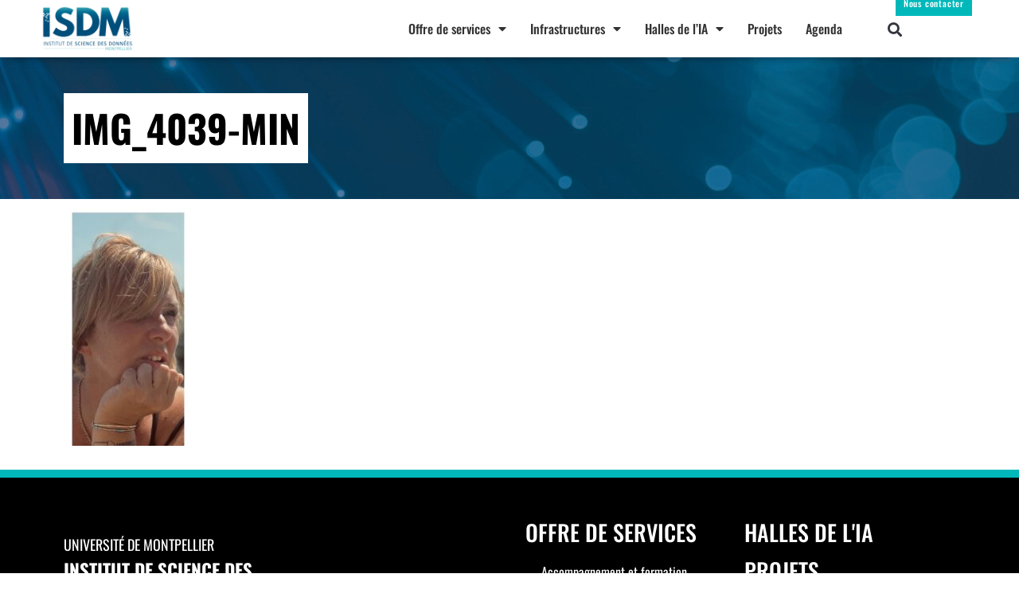

--- FILE ---
content_type: text/html; charset=UTF-8
request_url: https://isdm.umontpellier.fr/img_4039-min/
body_size: 19059
content:
<!doctype html>
<html lang="fr-FR">
<head>
	<meta charset="UTF-8">
	<meta name="viewport" content="width=device-width, initial-scale=1">
	<link rel="profile" href="https://gmpg.org/xfn/11">
	<title>IMG_4039-min</title>
<meta name='robots' content='max-image-preview:large' />
	<style>img:is([sizes="auto" i], [sizes^="auto," i]) { contain-intrinsic-size: 3000px 1500px }</style>
	<!-- Jetpack Site Verification Tags -->
<meta name="google-site-verification" content="J_5bU6468zws7nQ5D-wbrMDzKAIZdcpCC5s7szMwUxo" />
<link rel='dns-prefetch' href='//stats.wp.com' />
<link rel="alternate" type="application/rss+xml" title=" &raquo; Flux" href="https://isdm.umontpellier.fr/feed/" />
<link rel="alternate" type="application/rss+xml" title=" &raquo; Flux des commentaires" href="https://isdm.umontpellier.fr/comments/feed/" />
<link rel="alternate" type="text/calendar" title=" &raquo; Flux iCal" href="https://isdm.umontpellier.fr/events/?ical=1" />
<script>
window._wpemojiSettings = {"baseUrl":"https:\/\/s.w.org\/images\/core\/emoji\/16.0.1\/72x72\/","ext":".png","svgUrl":"https:\/\/s.w.org\/images\/core\/emoji\/16.0.1\/svg\/","svgExt":".svg","source":{"concatemoji":"https:\/\/isdm.umontpellier.fr\/wp-includes\/js\/wp-emoji-release.min.js?ver=6.8.3"}};
/*! This file is auto-generated */
!function(s,n){var o,i,e;function c(e){try{var t={supportTests:e,timestamp:(new Date).valueOf()};sessionStorage.setItem(o,JSON.stringify(t))}catch(e){}}function p(e,t,n){e.clearRect(0,0,e.canvas.width,e.canvas.height),e.fillText(t,0,0);var t=new Uint32Array(e.getImageData(0,0,e.canvas.width,e.canvas.height).data),a=(e.clearRect(0,0,e.canvas.width,e.canvas.height),e.fillText(n,0,0),new Uint32Array(e.getImageData(0,0,e.canvas.width,e.canvas.height).data));return t.every(function(e,t){return e===a[t]})}function u(e,t){e.clearRect(0,0,e.canvas.width,e.canvas.height),e.fillText(t,0,0);for(var n=e.getImageData(16,16,1,1),a=0;a<n.data.length;a++)if(0!==n.data[a])return!1;return!0}function f(e,t,n,a){switch(t){case"flag":return n(e,"\ud83c\udff3\ufe0f\u200d\u26a7\ufe0f","\ud83c\udff3\ufe0f\u200b\u26a7\ufe0f")?!1:!n(e,"\ud83c\udde8\ud83c\uddf6","\ud83c\udde8\u200b\ud83c\uddf6")&&!n(e,"\ud83c\udff4\udb40\udc67\udb40\udc62\udb40\udc65\udb40\udc6e\udb40\udc67\udb40\udc7f","\ud83c\udff4\u200b\udb40\udc67\u200b\udb40\udc62\u200b\udb40\udc65\u200b\udb40\udc6e\u200b\udb40\udc67\u200b\udb40\udc7f");case"emoji":return!a(e,"\ud83e\udedf")}return!1}function g(e,t,n,a){var r="undefined"!=typeof WorkerGlobalScope&&self instanceof WorkerGlobalScope?new OffscreenCanvas(300,150):s.createElement("canvas"),o=r.getContext("2d",{willReadFrequently:!0}),i=(o.textBaseline="top",o.font="600 32px Arial",{});return e.forEach(function(e){i[e]=t(o,e,n,a)}),i}function t(e){var t=s.createElement("script");t.src=e,t.defer=!0,s.head.appendChild(t)}"undefined"!=typeof Promise&&(o="wpEmojiSettingsSupports",i=["flag","emoji"],n.supports={everything:!0,everythingExceptFlag:!0},e=new Promise(function(e){s.addEventListener("DOMContentLoaded",e,{once:!0})}),new Promise(function(t){var n=function(){try{var e=JSON.parse(sessionStorage.getItem(o));if("object"==typeof e&&"number"==typeof e.timestamp&&(new Date).valueOf()<e.timestamp+604800&&"object"==typeof e.supportTests)return e.supportTests}catch(e){}return null}();if(!n){if("undefined"!=typeof Worker&&"undefined"!=typeof OffscreenCanvas&&"undefined"!=typeof URL&&URL.createObjectURL&&"undefined"!=typeof Blob)try{var e="postMessage("+g.toString()+"("+[JSON.stringify(i),f.toString(),p.toString(),u.toString()].join(",")+"));",a=new Blob([e],{type:"text/javascript"}),r=new Worker(URL.createObjectURL(a),{name:"wpTestEmojiSupports"});return void(r.onmessage=function(e){c(n=e.data),r.terminate(),t(n)})}catch(e){}c(n=g(i,f,p,u))}t(n)}).then(function(e){for(var t in e)n.supports[t]=e[t],n.supports.everything=n.supports.everything&&n.supports[t],"flag"!==t&&(n.supports.everythingExceptFlag=n.supports.everythingExceptFlag&&n.supports[t]);n.supports.everythingExceptFlag=n.supports.everythingExceptFlag&&!n.supports.flag,n.DOMReady=!1,n.readyCallback=function(){n.DOMReady=!0}}).then(function(){return e}).then(function(){var e;n.supports.everything||(n.readyCallback(),(e=n.source||{}).concatemoji?t(e.concatemoji):e.wpemoji&&e.twemoji&&(t(e.twemoji),t(e.wpemoji)))}))}((window,document),window._wpemojiSettings);
</script>
<link rel='stylesheet' id='cf7ic_style-css' href='https://isdm.umontpellier.fr/wp-content/plugins/contact-form-7-image-captcha/css/cf7ic-style.css?ver=3.3.7' media='all' />
<link rel='stylesheet' id='mec-select2-style-css' href='https://isdm.umontpellier.fr/wp-content/plugins/modern-events-calendar-lite/assets/packages/select2/select2.min.css?ver=6.5.1' media='all' />
<link rel='stylesheet' id='mec-font-icons-css' href='https://isdm.umontpellier.fr/wp-content/plugins/modern-events-calendar-lite/assets/css/iconfonts.css?ver=6.8.3' media='all' />
<link rel='stylesheet' id='mec-frontend-style-css' href='https://isdm.umontpellier.fr/wp-content/plugins/modern-events-calendar-lite/assets/css/frontend.min.css?ver=6.5.1' media='all' />
<link rel='stylesheet' id='mec-tooltip-style-css' href='https://isdm.umontpellier.fr/wp-content/plugins/modern-events-calendar-lite/assets/packages/tooltip/tooltip.css?ver=6.8.3' media='all' />
<link rel='stylesheet' id='mec-tooltip-shadow-style-css' href='https://isdm.umontpellier.fr/wp-content/plugins/modern-events-calendar-lite/assets/packages/tooltip/tooltipster-sideTip-shadow.min.css?ver=6.8.3' media='all' />
<link rel='stylesheet' id='featherlight-css' href='https://isdm.umontpellier.fr/wp-content/plugins/modern-events-calendar-lite/assets/packages/featherlight/featherlight.css?ver=6.8.3' media='all' />
<link rel='stylesheet' id='mec-lity-style-css' href='https://isdm.umontpellier.fr/wp-content/plugins/modern-events-calendar-lite/assets/packages/lity/lity.min.css?ver=6.8.3' media='all' />
<link rel='stylesheet' id='mec-general-calendar-style-css' href='https://isdm.umontpellier.fr/wp-content/plugins/modern-events-calendar-lite/assets/css/mec-general-calendar.css?ver=6.8.3' media='all' />
<link rel='stylesheet' id='tribe-events-pro-mini-calendar-block-styles-css' href='https://isdm.umontpellier.fr/wp-content/plugins/events-calendar-pro/build/css/tribe-events-pro-mini-calendar-block.css?ver=7.7.10' media='all' />
<style id='wp-emoji-styles-inline-css'>

	img.wp-smiley, img.emoji {
		display: inline !important;
		border: none !important;
		box-shadow: none !important;
		height: 1em !important;
		width: 1em !important;
		margin: 0 0.07em !important;
		vertical-align: -0.1em !important;
		background: none !important;
		padding: 0 !important;
	}
</style>
<link rel='stylesheet' id='wp-block-library-css' href='https://isdm.umontpellier.fr/wp-includes/css/dist/block-library/style.min.css?ver=6.8.3' media='all' />
<link rel='stylesheet' id='mediaelement-css' href='https://isdm.umontpellier.fr/wp-includes/js/mediaelement/mediaelementplayer-legacy.min.css?ver=4.2.17' media='all' />
<link rel='stylesheet' id='wp-mediaelement-css' href='https://isdm.umontpellier.fr/wp-includes/js/mediaelement/wp-mediaelement.min.css?ver=6.8.3' media='all' />
<style id='jetpack-sharing-buttons-style-inline-css'>
.jetpack-sharing-buttons__services-list{display:flex;flex-direction:row;flex-wrap:wrap;gap:0;list-style-type:none;margin:5px;padding:0}.jetpack-sharing-buttons__services-list.has-small-icon-size{font-size:12px}.jetpack-sharing-buttons__services-list.has-normal-icon-size{font-size:16px}.jetpack-sharing-buttons__services-list.has-large-icon-size{font-size:24px}.jetpack-sharing-buttons__services-list.has-huge-icon-size{font-size:36px}@media print{.jetpack-sharing-buttons__services-list{display:none!important}}.editor-styles-wrapper .wp-block-jetpack-sharing-buttons{gap:0;padding-inline-start:0}ul.jetpack-sharing-buttons__services-list.has-background{padding:1.25em 2.375em}
</style>
<style id='global-styles-inline-css'>
:root{--wp--preset--aspect-ratio--square: 1;--wp--preset--aspect-ratio--4-3: 4/3;--wp--preset--aspect-ratio--3-4: 3/4;--wp--preset--aspect-ratio--3-2: 3/2;--wp--preset--aspect-ratio--2-3: 2/3;--wp--preset--aspect-ratio--16-9: 16/9;--wp--preset--aspect-ratio--9-16: 9/16;--wp--preset--color--black: #000000;--wp--preset--color--cyan-bluish-gray: #abb8c3;--wp--preset--color--white: #ffffff;--wp--preset--color--pale-pink: #f78da7;--wp--preset--color--vivid-red: #cf2e2e;--wp--preset--color--luminous-vivid-orange: #ff6900;--wp--preset--color--luminous-vivid-amber: #fcb900;--wp--preset--color--light-green-cyan: #7bdcb5;--wp--preset--color--vivid-green-cyan: #00d084;--wp--preset--color--pale-cyan-blue: #8ed1fc;--wp--preset--color--vivid-cyan-blue: #0693e3;--wp--preset--color--vivid-purple: #9b51e0;--wp--preset--gradient--vivid-cyan-blue-to-vivid-purple: linear-gradient(135deg,rgba(6,147,227,1) 0%,rgb(155,81,224) 100%);--wp--preset--gradient--light-green-cyan-to-vivid-green-cyan: linear-gradient(135deg,rgb(122,220,180) 0%,rgb(0,208,130) 100%);--wp--preset--gradient--luminous-vivid-amber-to-luminous-vivid-orange: linear-gradient(135deg,rgba(252,185,0,1) 0%,rgba(255,105,0,1) 100%);--wp--preset--gradient--luminous-vivid-orange-to-vivid-red: linear-gradient(135deg,rgba(255,105,0,1) 0%,rgb(207,46,46) 100%);--wp--preset--gradient--very-light-gray-to-cyan-bluish-gray: linear-gradient(135deg,rgb(238,238,238) 0%,rgb(169,184,195) 100%);--wp--preset--gradient--cool-to-warm-spectrum: linear-gradient(135deg,rgb(74,234,220) 0%,rgb(151,120,209) 20%,rgb(207,42,186) 40%,rgb(238,44,130) 60%,rgb(251,105,98) 80%,rgb(254,248,76) 100%);--wp--preset--gradient--blush-light-purple: linear-gradient(135deg,rgb(255,206,236) 0%,rgb(152,150,240) 100%);--wp--preset--gradient--blush-bordeaux: linear-gradient(135deg,rgb(254,205,165) 0%,rgb(254,45,45) 50%,rgb(107,0,62) 100%);--wp--preset--gradient--luminous-dusk: linear-gradient(135deg,rgb(255,203,112) 0%,rgb(199,81,192) 50%,rgb(65,88,208) 100%);--wp--preset--gradient--pale-ocean: linear-gradient(135deg,rgb(255,245,203) 0%,rgb(182,227,212) 50%,rgb(51,167,181) 100%);--wp--preset--gradient--electric-grass: linear-gradient(135deg,rgb(202,248,128) 0%,rgb(113,206,126) 100%);--wp--preset--gradient--midnight: linear-gradient(135deg,rgb(2,3,129) 0%,rgb(40,116,252) 100%);--wp--preset--font-size--small: 13px;--wp--preset--font-size--medium: 20px;--wp--preset--font-size--large: 36px;--wp--preset--font-size--x-large: 42px;--wp--preset--spacing--20: 0.44rem;--wp--preset--spacing--30: 0.67rem;--wp--preset--spacing--40: 1rem;--wp--preset--spacing--50: 1.5rem;--wp--preset--spacing--60: 2.25rem;--wp--preset--spacing--70: 3.38rem;--wp--preset--spacing--80: 5.06rem;--wp--preset--shadow--natural: 6px 6px 9px rgba(0, 0, 0, 0.2);--wp--preset--shadow--deep: 12px 12px 50px rgba(0, 0, 0, 0.4);--wp--preset--shadow--sharp: 6px 6px 0px rgba(0, 0, 0, 0.2);--wp--preset--shadow--outlined: 6px 6px 0px -3px rgba(255, 255, 255, 1), 6px 6px rgba(0, 0, 0, 1);--wp--preset--shadow--crisp: 6px 6px 0px rgba(0, 0, 0, 1);}:root { --wp--style--global--content-size: 800px;--wp--style--global--wide-size: 1200px; }:where(body) { margin: 0; }.wp-site-blocks > .alignleft { float: left; margin-right: 2em; }.wp-site-blocks > .alignright { float: right; margin-left: 2em; }.wp-site-blocks > .aligncenter { justify-content: center; margin-left: auto; margin-right: auto; }:where(.wp-site-blocks) > * { margin-block-start: 24px; margin-block-end: 0; }:where(.wp-site-blocks) > :first-child { margin-block-start: 0; }:where(.wp-site-blocks) > :last-child { margin-block-end: 0; }:root { --wp--style--block-gap: 24px; }:root :where(.is-layout-flow) > :first-child{margin-block-start: 0;}:root :where(.is-layout-flow) > :last-child{margin-block-end: 0;}:root :where(.is-layout-flow) > *{margin-block-start: 24px;margin-block-end: 0;}:root :where(.is-layout-constrained) > :first-child{margin-block-start: 0;}:root :where(.is-layout-constrained) > :last-child{margin-block-end: 0;}:root :where(.is-layout-constrained) > *{margin-block-start: 24px;margin-block-end: 0;}:root :where(.is-layout-flex){gap: 24px;}:root :where(.is-layout-grid){gap: 24px;}.is-layout-flow > .alignleft{float: left;margin-inline-start: 0;margin-inline-end: 2em;}.is-layout-flow > .alignright{float: right;margin-inline-start: 2em;margin-inline-end: 0;}.is-layout-flow > .aligncenter{margin-left: auto !important;margin-right: auto !important;}.is-layout-constrained > .alignleft{float: left;margin-inline-start: 0;margin-inline-end: 2em;}.is-layout-constrained > .alignright{float: right;margin-inline-start: 2em;margin-inline-end: 0;}.is-layout-constrained > .aligncenter{margin-left: auto !important;margin-right: auto !important;}.is-layout-constrained > :where(:not(.alignleft):not(.alignright):not(.alignfull)){max-width: var(--wp--style--global--content-size);margin-left: auto !important;margin-right: auto !important;}.is-layout-constrained > .alignwide{max-width: var(--wp--style--global--wide-size);}body .is-layout-flex{display: flex;}.is-layout-flex{flex-wrap: wrap;align-items: center;}.is-layout-flex > :is(*, div){margin: 0;}body .is-layout-grid{display: grid;}.is-layout-grid > :is(*, div){margin: 0;}body{padding-top: 0px;padding-right: 0px;padding-bottom: 0px;padding-left: 0px;}a:where(:not(.wp-element-button)){text-decoration: underline;}:root :where(.wp-element-button, .wp-block-button__link){background-color: #32373c;border-width: 0;color: #fff;font-family: inherit;font-size: inherit;line-height: inherit;padding: calc(0.667em + 2px) calc(1.333em + 2px);text-decoration: none;}.has-black-color{color: var(--wp--preset--color--black) !important;}.has-cyan-bluish-gray-color{color: var(--wp--preset--color--cyan-bluish-gray) !important;}.has-white-color{color: var(--wp--preset--color--white) !important;}.has-pale-pink-color{color: var(--wp--preset--color--pale-pink) !important;}.has-vivid-red-color{color: var(--wp--preset--color--vivid-red) !important;}.has-luminous-vivid-orange-color{color: var(--wp--preset--color--luminous-vivid-orange) !important;}.has-luminous-vivid-amber-color{color: var(--wp--preset--color--luminous-vivid-amber) !important;}.has-light-green-cyan-color{color: var(--wp--preset--color--light-green-cyan) !important;}.has-vivid-green-cyan-color{color: var(--wp--preset--color--vivid-green-cyan) !important;}.has-pale-cyan-blue-color{color: var(--wp--preset--color--pale-cyan-blue) !important;}.has-vivid-cyan-blue-color{color: var(--wp--preset--color--vivid-cyan-blue) !important;}.has-vivid-purple-color{color: var(--wp--preset--color--vivid-purple) !important;}.has-black-background-color{background-color: var(--wp--preset--color--black) !important;}.has-cyan-bluish-gray-background-color{background-color: var(--wp--preset--color--cyan-bluish-gray) !important;}.has-white-background-color{background-color: var(--wp--preset--color--white) !important;}.has-pale-pink-background-color{background-color: var(--wp--preset--color--pale-pink) !important;}.has-vivid-red-background-color{background-color: var(--wp--preset--color--vivid-red) !important;}.has-luminous-vivid-orange-background-color{background-color: var(--wp--preset--color--luminous-vivid-orange) !important;}.has-luminous-vivid-amber-background-color{background-color: var(--wp--preset--color--luminous-vivid-amber) !important;}.has-light-green-cyan-background-color{background-color: var(--wp--preset--color--light-green-cyan) !important;}.has-vivid-green-cyan-background-color{background-color: var(--wp--preset--color--vivid-green-cyan) !important;}.has-pale-cyan-blue-background-color{background-color: var(--wp--preset--color--pale-cyan-blue) !important;}.has-vivid-cyan-blue-background-color{background-color: var(--wp--preset--color--vivid-cyan-blue) !important;}.has-vivid-purple-background-color{background-color: var(--wp--preset--color--vivid-purple) !important;}.has-black-border-color{border-color: var(--wp--preset--color--black) !important;}.has-cyan-bluish-gray-border-color{border-color: var(--wp--preset--color--cyan-bluish-gray) !important;}.has-white-border-color{border-color: var(--wp--preset--color--white) !important;}.has-pale-pink-border-color{border-color: var(--wp--preset--color--pale-pink) !important;}.has-vivid-red-border-color{border-color: var(--wp--preset--color--vivid-red) !important;}.has-luminous-vivid-orange-border-color{border-color: var(--wp--preset--color--luminous-vivid-orange) !important;}.has-luminous-vivid-amber-border-color{border-color: var(--wp--preset--color--luminous-vivid-amber) !important;}.has-light-green-cyan-border-color{border-color: var(--wp--preset--color--light-green-cyan) !important;}.has-vivid-green-cyan-border-color{border-color: var(--wp--preset--color--vivid-green-cyan) !important;}.has-pale-cyan-blue-border-color{border-color: var(--wp--preset--color--pale-cyan-blue) !important;}.has-vivid-cyan-blue-border-color{border-color: var(--wp--preset--color--vivid-cyan-blue) !important;}.has-vivid-purple-border-color{border-color: var(--wp--preset--color--vivid-purple) !important;}.has-vivid-cyan-blue-to-vivid-purple-gradient-background{background: var(--wp--preset--gradient--vivid-cyan-blue-to-vivid-purple) !important;}.has-light-green-cyan-to-vivid-green-cyan-gradient-background{background: var(--wp--preset--gradient--light-green-cyan-to-vivid-green-cyan) !important;}.has-luminous-vivid-amber-to-luminous-vivid-orange-gradient-background{background: var(--wp--preset--gradient--luminous-vivid-amber-to-luminous-vivid-orange) !important;}.has-luminous-vivid-orange-to-vivid-red-gradient-background{background: var(--wp--preset--gradient--luminous-vivid-orange-to-vivid-red) !important;}.has-very-light-gray-to-cyan-bluish-gray-gradient-background{background: var(--wp--preset--gradient--very-light-gray-to-cyan-bluish-gray) !important;}.has-cool-to-warm-spectrum-gradient-background{background: var(--wp--preset--gradient--cool-to-warm-spectrum) !important;}.has-blush-light-purple-gradient-background{background: var(--wp--preset--gradient--blush-light-purple) !important;}.has-blush-bordeaux-gradient-background{background: var(--wp--preset--gradient--blush-bordeaux) !important;}.has-luminous-dusk-gradient-background{background: var(--wp--preset--gradient--luminous-dusk) !important;}.has-pale-ocean-gradient-background{background: var(--wp--preset--gradient--pale-ocean) !important;}.has-electric-grass-gradient-background{background: var(--wp--preset--gradient--electric-grass) !important;}.has-midnight-gradient-background{background: var(--wp--preset--gradient--midnight) !important;}.has-small-font-size{font-size: var(--wp--preset--font-size--small) !important;}.has-medium-font-size{font-size: var(--wp--preset--font-size--medium) !important;}.has-large-font-size{font-size: var(--wp--preset--font-size--large) !important;}.has-x-large-font-size{font-size: var(--wp--preset--font-size--x-large) !important;}
:root :where(.wp-block-pullquote){font-size: 1.5em;line-height: 1.6;}
</style>
<link rel='stylesheet' id='contact-form-7-css' href='https://isdm.umontpellier.fr/wp-content/plugins/contact-form-7/includes/css/styles.css?ver=6.1.3' media='all' />
<link rel='stylesheet' id='tribe-events-v2-single-skeleton-css' href='https://isdm.umontpellier.fr/wp-content/plugins/the-events-calendar/build/css/tribe-events-single-skeleton.css?ver=6.15.11' media='all' />
<link rel='stylesheet' id='tribe-events-v2-single-skeleton-full-css' href='https://isdm.umontpellier.fr/wp-content/plugins/the-events-calendar/build/css/tribe-events-single-full.css?ver=6.15.11' media='all' />
<link rel='stylesheet' id='tec-events-elementor-widgets-base-styles-css' href='https://isdm.umontpellier.fr/wp-content/plugins/the-events-calendar/build/css/integrations/plugins/elementor/widgets/widget-base.css?ver=6.15.11' media='all' />
<link rel='stylesheet' id='hello-elementor-css' href='https://isdm.umontpellier.fr/wp-content/themes/hello-elementor/assets/css/reset.css?ver=3.4.5' media='all' />
<link rel='stylesheet' id='hello-elementor-theme-style-css' href='https://isdm.umontpellier.fr/wp-content/themes/hello-elementor/assets/css/theme.css?ver=3.4.5' media='all' />
<link rel='stylesheet' id='hello-elementor-header-footer-css' href='https://isdm.umontpellier.fr/wp-content/themes/hello-elementor/assets/css/header-footer.css?ver=3.4.5' media='all' />
<link rel='stylesheet' id='elementor-frontend-css' href='https://isdm.umontpellier.fr/wp-content/plugins/elementor/assets/css/frontend.min.css?ver=3.33.0' media='all' />
<link rel='stylesheet' id='widget-image-css' href='https://isdm.umontpellier.fr/wp-content/plugins/elementor/assets/css/widget-image.min.css?ver=3.33.0' media='all' />
<link rel='stylesheet' id='widget-nav-menu-css' href='https://isdm.umontpellier.fr/wp-content/plugins/elementor-pro/assets/css/widget-nav-menu.min.css?ver=3.33.1' media='all' />
<link rel='stylesheet' id='widget-search-form-css' href='https://isdm.umontpellier.fr/wp-content/plugins/elementor-pro/assets/css/widget-search-form.min.css?ver=3.33.1' media='all' />
<link rel='stylesheet' id='elementor-icons-shared-0-css' href='https://isdm.umontpellier.fr/wp-content/plugins/elementor/assets/lib/font-awesome/css/fontawesome.min.css?ver=5.15.3' media='all' />
<link rel='stylesheet' id='elementor-icons-fa-solid-css' href='https://isdm.umontpellier.fr/wp-content/plugins/elementor/assets/lib/font-awesome/css/solid.min.css?ver=5.15.3' media='all' />
<link rel='stylesheet' id='e-sticky-css' href='https://isdm.umontpellier.fr/wp-content/plugins/elementor-pro/assets/css/modules/sticky.min.css?ver=3.33.1' media='all' />
<link rel='stylesheet' id='widget-spacer-css' href='https://isdm.umontpellier.fr/wp-content/plugins/elementor/assets/css/widget-spacer.min.css?ver=3.33.0' media='all' />
<link rel='stylesheet' id='widget-menu-anchor-css' href='https://isdm.umontpellier.fr/wp-content/plugins/elementor/assets/css/widget-menu-anchor.min.css?ver=3.33.0' media='all' />
<link rel='stylesheet' id='widget-social-icons-css' href='https://isdm.umontpellier.fr/wp-content/plugins/elementor/assets/css/widget-social-icons.min.css?ver=3.33.0' media='all' />
<link rel='stylesheet' id='e-apple-webkit-css' href='https://isdm.umontpellier.fr/wp-content/plugins/elementor/assets/css/conditionals/apple-webkit.min.css?ver=3.33.0' media='all' />
<link rel='stylesheet' id='widget-heading-css' href='https://isdm.umontpellier.fr/wp-content/plugins/elementor/assets/css/widget-heading.min.css?ver=3.33.0' media='all' />
<link rel='stylesheet' id='elementor-icons-css' href='https://isdm.umontpellier.fr/wp-content/plugins/elementor/assets/lib/eicons/css/elementor-icons.min.css?ver=5.44.0' media='all' />
<link rel='stylesheet' id='elementor-post-2256-css' href='https://isdm.umontpellier.fr/wp-content/uploads/elementor/css/post-2256.css?ver=1763555344' media='all' />
<link rel='stylesheet' id='elementor-post-3592-css' href='https://isdm.umontpellier.fr/wp-content/uploads/elementor/css/post-3592.css?ver=1763555344' media='all' />
<link rel='stylesheet' id='elementor-post-3596-css' href='https://isdm.umontpellier.fr/wp-content/uploads/elementor/css/post-3596.css?ver=1763555344' media='all' />
<link rel='stylesheet' id='elementor-post-3600-css' href='https://isdm.umontpellier.fr/wp-content/uploads/elementor/css/post-3600.css?ver=1763555391' media='all' />
<link rel='stylesheet' id='tec-variables-skeleton-css' href='https://isdm.umontpellier.fr/wp-content/plugins/the-events-calendar/common/build/css/variables-skeleton.css?ver=6.9.10' media='all' />
<link rel='stylesheet' id='tec-variables-full-css' href='https://isdm.umontpellier.fr/wp-content/plugins/the-events-calendar/common/build/css/variables-full.css?ver=6.9.10' media='all' />
<link rel='stylesheet' id='tribe-events-v2-virtual-single-block-css' href='https://isdm.umontpellier.fr/wp-content/plugins/events-calendar-pro/build/css/events-virtual-single-block.css?ver=7.7.10' media='all' />
<link rel='stylesheet' id='eeb-css-frontend-css' href='https://isdm.umontpellier.fr/wp-content/plugins/email-encoder-bundle/core/includes/assets/css/style.css?ver=251114-84447' media='all' />
<link rel='stylesheet' id='dashicons-css' href='https://isdm.umontpellier.fr/wp-includes/css/dashicons.min.css?ver=6.8.3' media='all' />
<link rel='stylesheet' id='tablepress-default-css' href='https://isdm.umontpellier.fr/wp-content/tablepress-combined.min.css?ver=20' media='all' />
<link rel='stylesheet' id='elementor-gf-local-opensans-css' href='https://isdm.umontpellier.fr/wp-content/uploads/elementor/google-fonts/css/opensans.css?ver=1745925004' media='all' />
<link rel='stylesheet' id='elementor-gf-local-oswald-css' href='https://isdm.umontpellier.fr/wp-content/uploads/elementor/google-fonts/css/oswald.css?ver=1745924976' media='all' />
<link rel='stylesheet' id='elementor-icons-fa-brands-css' href='https://isdm.umontpellier.fr/wp-content/plugins/elementor/assets/lib/font-awesome/css/brands.min.css?ver=5.15.3' media='all' />
<script src="https://isdm.umontpellier.fr/wp-includes/js/jquery/jquery.min.js?ver=3.7.1" id="jquery-core-js"></script>
<script src="https://isdm.umontpellier.fr/wp-includes/js/jquery/jquery-migrate.min.js?ver=3.4.1" id="jquery-migrate-js"></script>
<script src="https://isdm.umontpellier.fr/wp-content/plugins/modern-events-calendar-lite/assets/js/mec-general-calendar.js?ver=6.5.1" id="mec-general-calendar-script-js"></script>
<script id="mec-frontend-script-js-extra">
var mecdata = {"day":"jour","days":"jours","hour":"heure","hours":"heures","minute":"minute","minutes":"minutes","second":"seconde","seconds":"secondes","elementor_edit_mode":"no","recapcha_key":"","ajax_url":"https:\/\/isdm.umontpellier.fr\/wp-admin\/admin-ajax.php","fes_nonce":"d4789fa1e0","current_year":"2025","current_month":"12","datepicker_format":"dd-mm-yy&d-m-Y"};
</script>
<script src="https://isdm.umontpellier.fr/wp-content/plugins/modern-events-calendar-lite/assets/js/frontend.js?ver=6.5.1" id="mec-frontend-script-js"></script>
<script src="https://isdm.umontpellier.fr/wp-content/plugins/modern-events-calendar-lite/assets/js/events.js?ver=6.5.1" id="mec-events-script-js"></script>
<script src="https://isdm.umontpellier.fr/wp-content/plugins/email-encoder-bundle/core/includes/assets/js/custom.js?ver=251114-84447" id="eeb-js-frontend-js"></script>
<link rel="https://api.w.org/" href="https://isdm.umontpellier.fr/wp-json/" /><link rel="alternate" title="JSON" type="application/json" href="https://isdm.umontpellier.fr/wp-json/wp/v2/media/3407" /><link rel="EditURI" type="application/rsd+xml" title="RSD" href="https://isdm.umontpellier.fr/xmlrpc.php?rsd" />
<meta name="generator" content="WordPress 6.8.3" />
<link rel='shortlink' href='https://isdm.umontpellier.fr/?p=3407' />
<link rel="alternate" title="oEmbed (JSON)" type="application/json+oembed" href="https://isdm.umontpellier.fr/wp-json/oembed/1.0/embed?url=https%3A%2F%2Fisdm.umontpellier.fr%2Fwp-content%2Fuploads%2F2021%2F03%2FIMG_4039-min.jpg" />
<link rel="alternate" title="oEmbed (XML)" type="text/xml+oembed" href="https://isdm.umontpellier.fr/wp-json/oembed/1.0/embed?url=https%3A%2F%2Fisdm.umontpellier.fr%2Fwp-content%2Fuploads%2F2021%2F03%2FIMG_4039-min.jpg&#038;format=xml" />
<meta name="tec-api-version" content="v1"><meta name="tec-api-origin" content="https://isdm.umontpellier.fr"><link rel="alternate" href="https://isdm.umontpellier.fr/wp-json/tribe/events/v1/" />	<style>img#wpstats{display:none}</style>
		<meta name="generator" content="Elementor 3.33.0; features: additional_custom_breakpoints; settings: css_print_method-external, google_font-enabled, font_display-auto">
			<style>
				.e-con.e-parent:nth-of-type(n+4):not(.e-lazyloaded):not(.e-no-lazyload),
				.e-con.e-parent:nth-of-type(n+4):not(.e-lazyloaded):not(.e-no-lazyload) * {
					background-image: none !important;
				}
				@media screen and (max-height: 1024px) {
					.e-con.e-parent:nth-of-type(n+3):not(.e-lazyloaded):not(.e-no-lazyload),
					.e-con.e-parent:nth-of-type(n+3):not(.e-lazyloaded):not(.e-no-lazyload) * {
						background-image: none !important;
					}
				}
				@media screen and (max-height: 640px) {
					.e-con.e-parent:nth-of-type(n+2):not(.e-lazyloaded):not(.e-no-lazyload),
					.e-con.e-parent:nth-of-type(n+2):not(.e-lazyloaded):not(.e-no-lazyload) * {
						background-image: none !important;
					}
				}
			</style>
			<link rel="icon" href="https://isdm.umontpellier.fr/wp-content/uploads/2020/09/favicon-150x150.png" sizes="32x32" />
<link rel="icon" href="https://isdm.umontpellier.fr/wp-content/uploads/2020/09/favicon-300x300.png" sizes="192x192" />
<link rel="apple-touch-icon" href="https://isdm.umontpellier.fr/wp-content/uploads/2020/09/favicon-300x300.png" />
<meta name="msapplication-TileImage" content="https://isdm.umontpellier.fr/wp-content/uploads/2020/09/favicon-300x300.png" />
		<style id="wp-custom-css">
			/** FOND TITRES (H2) **/
.shbkg-2 {
    background: black;
    padding: .425em;
    background-repeat: no-repeat;
    background-size: 100% 2em;
}

.shbkg-1 {
    background-image: linear-gradient(#00B8BA, #00B8BA);
    padding-bottom: .425em;
    background-repeat: no-repeat;
    background-size: 50% 4em;
}


.shbkg {
background-image: linear-gradient(#00B8BA,#00B8BA);
padding-bottom: .425em;
background-repeat: no-repeat;
background-size: 50% 2em;
}

.t_left {
	background-position: left;
}
.t_right {
	background-position: right;
}
/** **/

.flink h3 a {
    font-family: 'Oswald';
}

/** CARROUSEL **/
#diapo_equipe .swiper-slide-bg, .diapo .swiper-slide-bg {
    background-position: bottom 0px right 4em;
}

.diapo .swiper-pagination {
		display:none;	
}

/** **/

.ev_halles-ia .tribe-events-calendar-list__event-date-tag-datetime {
	background: #E7314B;
}

.h1_title h1 {
    background: white;
    display: table;
	  padding: 20px 10px;
}

.elementor-flip-box__image {
    width: 360px;
    height: 190px;
    overflow: hidden;
}

.home_actus .elementor-post__text {
	padding: 0px 10px 0px 10px;
}
#top_actu .elementor-post__text {
	padding-top : 15px;
}

.home_actus:after {
    content: "";
    border-top: 10px solid #1ab8b9;
    display: block;
		font-size:0px;
    width: 25% !important;
    margin-left: 75%;
}

/** FLIP BOX **/

.elementor-flip-box__layer__overlay {
	padding: 0px !important;
	justify-content: flex-start;
}
.elementor-flip-box__image img {
	width: 100% !important;
}

.elementor-flip-box__image {
	margin:0px !important;	
}

.elementor-flip-box__layer__title, .elementor-flip-box__layer__description {
    padding: 0px 10px !important;
}

.elementor-flip-box__layer {
    border-radius: 10px;
}
.elementor-flip-box__image img {
    border-radius: 10px 10px 0px 0px;
}

/** END FLIP BOX **/

a {
	color: #01507E;
}

.txtwbg {
	background-color:#FFF;
	padding: 0px 10px 0px 10px;
}

#elementor-search-form-72f597c0::placeholder {
	opacity: 100%;
	font-weight:600;
	font-size:19px;
}

/*** MASQUE BOUTONS EVENTS ***/
.tribe-events-header, .tribe-events-c-subscribe-dropdown__container, .tribe-events-pro-summary-nav, .tribe-events-c-nav {
    display: none !important;
}

.tribe-events .tribe-events-l-container {
    min-height : 0px !important;
    padding-bottom: 0 !important;
    padding-top: 0 !important;
}

#tribe-events-footer {
    display: none !important;
}
/*** FIN MASQUE ***/


/*** CHARTAGE EVENTS BRIQUES EVENTS ***/
time.tribe-events-pro-summary__event-date-tag-datetime, .tribe-events-calendar-list__event-date-tag-datetime, time.tribe-events-calendar-latest-past__event-date-tag-datetime {
		display: flex;
    flex-direction: column;
    background: #1F618A;
    height: 70px !important;
    width: 70px !important;
    text-align: center;
    justify-content: center;
    padding: 4px;
}
/** EVENTS PASSES **/
time.tribe-events-calendar-latest-past__event-date-tag-datetime {
    background: #666666!important;
}
.tribe-events-calendar-latest-past__heading, .tribe-events-calendar-latest-past__event-description p, .tribe-events-calendar-latest-past__event-venue {
	display:none!important;
}
/** FIN EVENTS PASSES **/

time.tribe-events-pro-summary__event-date-tag-datetime span, .tribe-events-calendar-list__event-date-tag-datetime span, .tribe-events-calendar-latest-past__event-date-tag-datetime span {
    color: white !important;
}
.tribe-events-pro-summary__event-date-tag-daynum, .tribe-events-calendar-list__event-date-tag-daynum, .tribe-events-calendar-latest-past__event-date-tag-daynum {
  font-family: "Oswald", Sans-serif!important;
  font-size: 26px!important;
  font-weight: 600!important;
  line-height: 28px!important;
}
.tribe-events-pro-summary__event-date-tag-weekday, .tribe-events-calendar-list__event-date-tag-weekday {
  font-family: "Oswald", Sans-serif!important;
  font-size: 16px!important;
  font-weight: 600!important;
  line-height: 26px!important;
}
.tribe-events-pro-summary__event-title, .tribe-events-calendar-latest-past__event-title {
  font-family: "Oswald", Sans-serif!important;
  font-size: 18px!important;
  font-weight: normal!important;
  line-height: 16px!important;
}
.tribe-events-pro-summary__event-datetime, .tribe-events-calendar-latest-past__event-datetime {
  --tec-color-text-event-date: var( --e-global-color-text )!important;
  font-weight: 400!important;
  font-style: italic!important;
  line-height: 24px!important;
}
.tribe-events-pro-summary__month-separator-text, .tribe-events-calendar-list__month-separator-text {
  --tec-color-text-primary: var( --e-global-color-secondary )!important;
  font-family: "Oswald", Sans-serif!important;
  font-size: 16px!important;
  font-weight: 600!important;
  line-height: 26px!important;
}
.tribe-events-pro .tribe-events-pro-summary__month-separator::after {
  background-color: var(--tec-color-border-default)!important;
  content: "";
  display: block!important;
  flex: auto!important;
  height: 1px!important;
}

.tribe-events-pro-summary__event-wrapper, .tribe-events-calendar-latest-past__event-wrapper, .tribe-events-calendar-latest-past__event-header {
    margin-left: 10px !important;
}
/*** FIN CHARTAGE BRIQUES EVENTS ***/


/*** CHARTAGE PAGE EVENTS ARCHIVE ***/
.tribe-common--breakpoint-medium.tribe-common .tribe-common-l-container {
  padding-left: var(--tec-grid-gutter-page);
  padding-right: var(--tec-grid-gutter-page);
  max-width: 1200px;
}
.tribe_event_series-template-default .elementor-widget-wrap .tribe-events-pro-summary__event-title a , .tribe-events-pro-summary__event-title a {
  font-size: 22px!important;
  line-height: 28px!important;
}
.elementor-widget-wrap .tribe-events-pro-summary__event-title a {
  font-size: 16px!important;
  line-height: 20px!important;
}
/*** FIN CHARTAGE PAGE EVENTS ARCHIVE ***/

/*** CHARTAGE PAGE EVENT ***/

#tribe-events-pg-template {
  max-width: 1140px!important;
	padding: 30px 10px;
}

.tribe-events-content ol, .tribe-events-content p, .tribe-events-content ul {
  font-size: inherit;
  line-height: inherit;
}

.tribe-events-content ul {
  list-style-type: inherit;
}

.tribe-events-header__events-bar.tribe-events-c-events-bar, .tribe-related-events-thumbnail, .tribe-events-back, .tribe-events-series-relationship-single-marker{
    display: none;
}
.tribe-related-event-info {padding:15px!important;}

svg.tribe-common-c-svgicon.tribe-common-c-svgicon--caret-down.tribe-events-c-top-bar__datepicker-button-icon-svg {
    display: none;
}

.tribe-events-calendar-month__calendar-event {
    background: #E7314B;
    border-bottom: 3px solid black !important;
}

.tribe-events-calendar-month__calendar-event-datetime {
    color: #000 !important;
    font-weight: 800 !important;
}

h3.tribe-events-calendar-month__calendar-event-title.tribe-common-h8.tribe-common-h--alt a {
    color: #FFF !important;
    font-weight: 700;
}

.tribe-events-c-top-bar__datepicker-time {
    text-transform: uppercase;
    color: #E7314B;
    font-family: 'OSWALD';
    font-size: 32px;
}

.tribe-common-c-btn-border.tribe-events-c-subscribe-dropdown__button {
    background: #4BC2BC;
    color: white !important;
    border: none;
}

.tribe-events .tribe-events-c-subscribe-dropdown .tribe-events-c-subscribe-dropdown__button:hover, .tribe-events .tribe-events-c-subscribe-dropdown .tribe-events-c-subscribe-dropdown__button:active {
    background: #E7314B !important;
}

.tribe-events-calendar-month__multiday-event-bar, .tribe-events-calendar-month__multiday-event-bar-inner, .tribe-events-calendar-month__multiday-event-bar-inner--hover {
    background: #E7314B !important;
}

.tribe-events-calendar-month__multiday-event-bar-title {
    color: #FFF !important;
    font-weight: 700 !important;
    font-family: 'Oswald';
}

.tribe-events-calendar-month__multiday-event-bar-inner {
	border-bottom: 2px solid black !important;
}

.tribe-events-calendar-month__multiday-event-bar {
    border-radius: 0px !important;
}

.tribe-events-notices {
  border: 1px solid var(--tec-color-border-secondary);
  box-shadow: none;
  padding: 10px;
  background: #F5F5F5;
}
.tribe-events-event-meta.primary, .tribe-events-event-meta.secondary {
	padding:0 15px;
	background-color: #F5F5F5!important;
  width: 100%;
}

.tribe-events-meta-group
{
	border-right:1px dotted #ccc
}

.tribe-events-single .tribe-events-sub-nav {
  font-size: .9em;
	padding-left: 0 !important;
}

#tribe-events-footer {
  padding-top: 0px;
  margin-top: 20px;
}

.tribe-events-single .tribe-events-sub-nav .tribe-events-nav-previous {
  border-right: 1px #ccc solid;
}
 
.tribe-events-single .tribe-events-sub-nav .tribe-events-nav-previous {
  margin: 0;
  width: 50%;
	padding-top:5px;
}

.tribe-events-single .tribe-events-sub-nav .tribe-events-nav-next {
		padding-top:5px;
	
}
/*** FIN CHARTAGE PAGE EVENTS ***/		</style>
		<style type="text/css">.mec-wrap, .mec-wrap div:not([class^="elementor-"]), .lity-container, .mec-wrap h1, .mec-wrap h2, .mec-wrap h3, .mec-wrap h4, .mec-wrap h5, .mec-wrap h6, .entry-content .mec-wrap h1, .entry-content .mec-wrap h2, .entry-content .mec-wrap h3, .entry-content .mec-wrap h4, .entry-content .mec-wrap h5, .entry-content .mec-wrap h6, .mec-wrap .mec-totalcal-box input[type="submit"], .mec-wrap .mec-totalcal-box .mec-totalcal-view span, .mec-agenda-event-title a, .lity-content .mec-events-meta-group-booking select, .lity-content .mec-book-ticket-variation h5, .lity-content .mec-events-meta-group-booking input[type="number"], .lity-content .mec-events-meta-group-booking input[type="text"], .lity-content .mec-events-meta-group-booking input[type="email"],.mec-organizer-item a, .mec-single-event .mec-events-meta-group-booking ul.mec-book-tickets-container li.mec-book-ticket-container label { font-family: "Montserrat", -apple-system, BlinkMacSystemFont, "Segoe UI", Roboto, sans-serif;}.mec-event-content p, .mec-search-bar-result .mec-event-detail{ font-family: Roboto, sans-serif;} .mec-wrap .mec-totalcal-box input, .mec-wrap .mec-totalcal-box select, .mec-checkboxes-search .mec-searchbar-category-wrap, .mec-wrap .mec-totalcal-box .mec-totalcal-view span { font-family: "Roboto", Helvetica, Arial, sans-serif; }.mec-event-grid-modern .event-grid-modern-head .mec-event-day, .mec-event-list-minimal .mec-time-details, .mec-event-list-minimal .mec-event-detail, .mec-event-list-modern .mec-event-detail, .mec-event-grid-minimal .mec-time-details, .mec-event-grid-minimal .mec-event-detail, .mec-event-grid-simple .mec-event-detail, .mec-event-cover-modern .mec-event-place, .mec-event-cover-clean .mec-event-place, .mec-calendar .mec-event-article .mec-localtime-details div, .mec-calendar .mec-event-article .mec-event-detail, .mec-calendar.mec-calendar-daily .mec-calendar-d-top h2, .mec-calendar.mec-calendar-daily .mec-calendar-d-top h3, .mec-toggle-item-col .mec-event-day, .mec-weather-summary-temp { font-family: "Roboto", sans-serif; } .mec-fes-form, .mec-fes-list, .mec-fes-form input, .mec-event-date .mec-tooltip .box, .mec-event-status .mec-tooltip .box, .ui-datepicker.ui-widget, .mec-fes-form button[type="submit"].mec-fes-sub-button, .mec-wrap .mec-timeline-events-container p, .mec-wrap .mec-timeline-events-container h4, .mec-wrap .mec-timeline-events-container div, .mec-wrap .mec-timeline-events-container a, .mec-wrap .mec-timeline-events-container span { font-family: -apple-system, BlinkMacSystemFont, "Segoe UI", Roboto, sans-serif !important; }.mec-event-grid-minimal .mec-modal-booking-button:hover, .mec-events-timeline-wrap .mec-organizer-item a, .mec-events-timeline-wrap .mec-organizer-item:after, .mec-events-timeline-wrap .mec-shortcode-organizers i, .mec-timeline-event .mec-modal-booking-button, .mec-wrap .mec-map-lightbox-wp.mec-event-list-classic .mec-event-date, .mec-timetable-t2-col .mec-modal-booking-button:hover, .mec-event-container-classic .mec-modal-booking-button:hover, .mec-calendar-events-side .mec-modal-booking-button:hover, .mec-event-grid-yearly  .mec-modal-booking-button, .mec-events-agenda .mec-modal-booking-button, .mec-event-grid-simple .mec-modal-booking-button, .mec-event-list-minimal  .mec-modal-booking-button:hover, .mec-timeline-month-divider,  .mec-wrap.colorskin-custom .mec-totalcal-box .mec-totalcal-view span:hover,.mec-wrap.colorskin-custom .mec-calendar.mec-event-calendar-classic .mec-selected-day,.mec-wrap.colorskin-custom .mec-color, .mec-wrap.colorskin-custom .mec-event-sharing-wrap .mec-event-sharing > li:hover a, .mec-wrap.colorskin-custom .mec-color-hover:hover, .mec-wrap.colorskin-custom .mec-color-before *:before ,.mec-wrap.colorskin-custom .mec-widget .mec-event-grid-classic.owl-carousel .owl-nav i,.mec-wrap.colorskin-custom .mec-event-list-classic a.magicmore:hover,.mec-wrap.colorskin-custom .mec-event-grid-simple:hover .mec-event-title,.mec-wrap.colorskin-custom .mec-single-event .mec-event-meta dd.mec-events-event-categories:before,.mec-wrap.colorskin-custom .mec-single-event-date:before,.mec-wrap.colorskin-custom .mec-single-event-time:before,.mec-wrap.colorskin-custom .mec-events-meta-group.mec-events-meta-group-venue:before,.mec-wrap.colorskin-custom .mec-calendar .mec-calendar-side .mec-previous-month i,.mec-wrap.colorskin-custom .mec-calendar .mec-calendar-side .mec-next-month:hover,.mec-wrap.colorskin-custom .mec-calendar .mec-calendar-side .mec-previous-month:hover,.mec-wrap.colorskin-custom .mec-calendar .mec-calendar-side .mec-next-month:hover,.mec-wrap.colorskin-custom .mec-calendar.mec-event-calendar-classic dt.mec-selected-day:hover,.mec-wrap.colorskin-custom .mec-infowindow-wp h5 a:hover, .colorskin-custom .mec-events-meta-group-countdown .mec-end-counts h3,.mec-calendar .mec-calendar-side .mec-next-month i,.mec-wrap .mec-totalcal-box i,.mec-calendar .mec-event-article .mec-event-title a:hover,.mec-attendees-list-details .mec-attendee-profile-link a:hover,.mec-wrap.colorskin-custom .mec-next-event-details li i, .mec-next-event-details i:before, .mec-marker-infowindow-wp .mec-marker-infowindow-count, .mec-next-event-details a,.mec-wrap.colorskin-custom .mec-events-masonry-cats a.mec-masonry-cat-selected,.lity .mec-color,.lity .mec-color-before :before,.lity .mec-color-hover:hover,.lity .mec-wrap .mec-color,.lity .mec-wrap .mec-color-before :before,.lity .mec-wrap .mec-color-hover:hover,.leaflet-popup-content .mec-color,.leaflet-popup-content .mec-color-before :before,.leaflet-popup-content .mec-color-hover:hover,.leaflet-popup-content .mec-wrap .mec-color,.leaflet-popup-content .mec-wrap .mec-color-before :before,.leaflet-popup-content .mec-wrap .mec-color-hover:hover, .mec-calendar.mec-calendar-daily .mec-calendar-d-table .mec-daily-view-day.mec-daily-view-day-active.mec-color, .mec-map-boxshow div .mec-map-view-event-detail.mec-event-detail i,.mec-map-boxshow div .mec-map-view-event-detail.mec-event-detail:hover,.mec-map-boxshow .mec-color,.mec-map-boxshow .mec-color-before :before,.mec-map-boxshow .mec-color-hover:hover,.mec-map-boxshow .mec-wrap .mec-color,.mec-map-boxshow .mec-wrap .mec-color-before :before,.mec-map-boxshow .mec-wrap .mec-color-hover:hover, .mec-choosen-time-message, .mec-booking-calendar-month-navigation .mec-next-month:hover, .mec-booking-calendar-month-navigation .mec-previous-month:hover, .mec-yearly-view-wrap .mec-agenda-event-title a:hover, .mec-yearly-view-wrap .mec-yearly-title-sec .mec-next-year i, .mec-yearly-view-wrap .mec-yearly-title-sec .mec-previous-year i, .mec-yearly-view-wrap .mec-yearly-title-sec .mec-next-year:hover, .mec-yearly-view-wrap .mec-yearly-title-sec .mec-previous-year:hover, .mec-av-spot .mec-av-spot-head .mec-av-spot-box span, .mec-wrap.colorskin-custom .mec-calendar .mec-calendar-side .mec-previous-month:hover .mec-load-month-link, .mec-wrap.colorskin-custom .mec-calendar .mec-calendar-side .mec-next-month:hover .mec-load-month-link, .mec-yearly-view-wrap .mec-yearly-title-sec .mec-previous-year:hover .mec-load-month-link, .mec-yearly-view-wrap .mec-yearly-title-sec .mec-next-year:hover .mec-load-month-link, .mec-skin-list-events-container .mec-data-fields-tooltip .mec-data-fields-tooltip-box ul .mec-event-data-field-item a, .mec-booking-shortcode .mec-event-ticket-name, .mec-booking-shortcode .mec-event-ticket-price, .mec-booking-shortcode .mec-ticket-variation-name, .mec-booking-shortcode .mec-ticket-variation-price, .mec-booking-shortcode label, .mec-booking-shortcode .nice-select, .mec-booking-shortcode input, .mec-booking-shortcode span.mec-book-price-detail-description, .mec-booking-shortcode .mec-ticket-name, .mec-booking-shortcode label.wn-checkbox-label, .mec-wrap.mec-cart table tr td a {color: #01507e}.mec-skin-carousel-container .mec-event-footer-carousel-type3 .mec-modal-booking-button:hover, .mec-wrap.colorskin-custom .mec-event-sharing .mec-event-share:hover .event-sharing-icon,.mec-wrap.colorskin-custom .mec-event-grid-clean .mec-event-date,.mec-wrap.colorskin-custom .mec-event-list-modern .mec-event-sharing > li:hover a i,.mec-wrap.colorskin-custom .mec-event-list-modern .mec-event-sharing .mec-event-share:hover .mec-event-sharing-icon,.mec-wrap.colorskin-custom .mec-event-list-modern .mec-event-sharing li:hover a i,.mec-wrap.colorskin-custom .mec-calendar:not(.mec-event-calendar-classic) .mec-selected-day,.mec-wrap.colorskin-custom .mec-calendar .mec-selected-day:hover,.mec-wrap.colorskin-custom .mec-calendar .mec-calendar-row  dt.mec-has-event:hover,.mec-wrap.colorskin-custom .mec-calendar .mec-has-event:after, .mec-wrap.colorskin-custom .mec-bg-color, .mec-wrap.colorskin-custom .mec-bg-color-hover:hover, .colorskin-custom .mec-event-sharing-wrap:hover > li, .mec-wrap.colorskin-custom .mec-totalcal-box .mec-totalcal-view span.mec-totalcalview-selected,.mec-wrap .flip-clock-wrapper ul li a div div.inn,.mec-wrap .mec-totalcal-box .mec-totalcal-view span.mec-totalcalview-selected,.event-carousel-type1-head .mec-event-date-carousel,.mec-event-countdown-style3 .mec-event-date,#wrap .mec-wrap article.mec-event-countdown-style1,.mec-event-countdown-style1 .mec-event-countdown-part3 a.mec-event-button,.mec-wrap .mec-event-countdown-style2,.mec-map-get-direction-btn-cnt input[type="submit"],.mec-booking button,span.mec-marker-wrap,.mec-wrap.colorskin-custom .mec-timeline-events-container .mec-timeline-event-date:before, .mec-has-event-for-booking.mec-active .mec-calendar-novel-selected-day, .mec-booking-tooltip.multiple-time .mec-booking-calendar-date.mec-active, .mec-booking-tooltip.multiple-time .mec-booking-calendar-date:hover, .mec-ongoing-normal-label, .mec-calendar .mec-has-event:after, .mec-event-list-modern .mec-event-sharing li:hover .telegram{background-color: #01507e;}.mec-booking-tooltip.multiple-time .mec-booking-calendar-date:hover, .mec-calendar-day.mec-active .mec-booking-tooltip.multiple-time .mec-booking-calendar-date.mec-active{ background-color: #01507e;}.mec-skin-carousel-container .mec-event-footer-carousel-type3 .mec-modal-booking-button:hover, .mec-timeline-month-divider, .mec-wrap.colorskin-custom .mec-single-event .mec-speakers-details ul li .mec-speaker-avatar a:hover img,.mec-wrap.colorskin-custom .mec-event-list-modern .mec-event-sharing > li:hover a i,.mec-wrap.colorskin-custom .mec-event-list-modern .mec-event-sharing .mec-event-share:hover .mec-event-sharing-icon,.mec-wrap.colorskin-custom .mec-event-list-standard .mec-month-divider span:before,.mec-wrap.colorskin-custom .mec-single-event .mec-social-single:before,.mec-wrap.colorskin-custom .mec-single-event .mec-frontbox-title:before,.mec-wrap.colorskin-custom .mec-calendar .mec-calendar-events-side .mec-table-side-day, .mec-wrap.colorskin-custom .mec-border-color, .mec-wrap.colorskin-custom .mec-border-color-hover:hover, .colorskin-custom .mec-single-event .mec-frontbox-title:before, .colorskin-custom .mec-single-event .mec-wrap-checkout h4:before, .colorskin-custom .mec-single-event .mec-events-meta-group-booking form > h4:before, .mec-wrap.colorskin-custom .mec-totalcal-box .mec-totalcal-view span.mec-totalcalview-selected,.mec-wrap .mec-totalcal-box .mec-totalcal-view span.mec-totalcalview-selected,.event-carousel-type1-head .mec-event-date-carousel:after,.mec-wrap.colorskin-custom .mec-events-masonry-cats a.mec-masonry-cat-selected, .mec-marker-infowindow-wp .mec-marker-infowindow-count, .mec-wrap.colorskin-custom .mec-events-masonry-cats a:hover, .mec-has-event-for-booking .mec-calendar-novel-selected-day, .mec-booking-tooltip.multiple-time .mec-booking-calendar-date.mec-active, .mec-booking-tooltip.multiple-time .mec-booking-calendar-date:hover, .mec-virtual-event-history h3:before, .mec-booking-tooltip.multiple-time .mec-booking-calendar-date:hover, .mec-calendar-day.mec-active .mec-booking-tooltip.multiple-time .mec-booking-calendar-date.mec-active, .mec-rsvp-form-box form > h4:before, .mec-wrap .mec-box-title::before, .mec-box-title::before  {border-color: #01507e;}.mec-wrap.colorskin-custom .mec-event-countdown-style3 .mec-event-date:after,.mec-wrap.colorskin-custom .mec-month-divider span:before, .mec-calendar.mec-event-container-simple dl dt.mec-selected-day, .mec-calendar.mec-event-container-simple dl dt.mec-selected-day:hover{border-bottom-color:#01507e;}.mec-wrap.colorskin-custom  article.mec-event-countdown-style1 .mec-event-countdown-part2:after{border-color: transparent transparent transparent #01507e;}.mec-wrap.colorskin-custom .mec-box-shadow-color { box-shadow: 0 4px 22px -7px #01507e;}.mec-events-timeline-wrap .mec-shortcode-organizers, .mec-timeline-event .mec-modal-booking-button, .mec-events-timeline-wrap:before, .mec-wrap.colorskin-custom .mec-timeline-event-local-time, .mec-wrap.colorskin-custom .mec-timeline-event-time ,.mec-wrap.colorskin-custom .mec-timeline-event-location,.mec-choosen-time-message { background: rgba(1,80,126,.11);}.mec-wrap.colorskin-custom .mec-timeline-events-container .mec-timeline-event-date:after{ background: rgba(1,80,126,.3);}.mec-booking-shortcode button { box-shadow: 0 2px 2px rgba(1 80 126 / 27%);}.mec-booking-shortcode button.mec-book-form-back-button{ background-color: rgba(1 80 126 / 40%);}.mec-events-meta-group-booking-shortcode{ background: rgba(1,80,126,.14);}.mec-booking-shortcode label.wn-checkbox-label, .mec-booking-shortcode .nice-select,.mec-booking-shortcode input, .mec-booking-shortcode .mec-book-form-gateway-label input[type=radio]:before, .mec-booking-shortcode input[type=radio]:checked:before, .mec-booking-shortcode ul.mec-book-price-details li, .mec-booking-shortcode ul.mec-book-price-details{ border-color: rgba(1 80 126 / 27%) !important;}.mec-booking-shortcode input::-webkit-input-placeholder,.mec-booking-shortcode textarea::-webkit-input-placeholder{color: #01507e}.mec-booking-shortcode input::-moz-placeholder,.mec-booking-shortcode textarea::-moz-placeholder{color: #01507e}.mec-booking-shortcode input:-ms-input-placeholder,.mec-booking-shortcode textarea:-ms-input-placeholder {color: #01507e}.mec-booking-shortcode input:-moz-placeholder,.mec-booking-shortcode textarea:-moz-placeholder {color: #01507e}.mec-booking-shortcode label.wn-checkbox-label:after, .mec-booking-shortcode label.wn-checkbox-label:before, .mec-booking-shortcode input[type=radio]:checked:after{background-color: #01507e}</style></head>
<body class="attachment wp-singular attachment-template-default single single-attachment postid-3407 attachmentid-3407 attachment-jpeg wp-embed-responsive wp-theme-hello-elementor tribe-no-js hello-elementor-default elementor-default elementor-kit-2256 elementor-page-3600">


<a class="skip-link screen-reader-text" href="#content">Aller au contenu</a>

		<header data-elementor-type="header" data-elementor-id="3592" class="elementor elementor-3592 elementor-location-header" data-elementor-post-type="elementor_library">
					<header class="elementor-section elementor-top-section elementor-element elementor-element-6d6abb9 elementor-section-full_width elementor-section-height-min-height elementor-section-height-default elementor-section-items-middle" data-id="6d6abb9" data-element_type="section" data-settings="{&quot;background_background&quot;:&quot;classic&quot;,&quot;sticky&quot;:&quot;top&quot;,&quot;sticky_on&quot;:[&quot;desktop&quot;,&quot;tablet&quot;,&quot;mobile&quot;],&quot;sticky_offset&quot;:0,&quot;sticky_effects_offset&quot;:0,&quot;sticky_anchor_link_offset&quot;:0}">
						<div class="elementor-container elementor-column-gap-default">
					<div class="elementor-column elementor-col-33 elementor-top-column elementor-element elementor-element-15916ee" data-id="15916ee" data-element_type="column">
			<div class="elementor-widget-wrap elementor-element-populated">
						<div class="elementor-element elementor-element-d0fc275 elementor-widget__width-initial elementor-widget-tablet__width-initial elementor-widget elementor-widget-image" data-id="d0fc275" data-element_type="widget" data-widget_type="image.default">
				<div class="elementor-widget-container">
																<a href="https://isdm.umontpellier.fr">
							<img fetchpriority="high" width="800" height="409" src="https://isdm.umontpellier.fr/wp-content/uploads/2025/02/Logo-ISDM-couleur.png" class="attachment-large size-large wp-image-4446" alt="" srcset="https://isdm.umontpellier.fr/wp-content/uploads/2025/02/Logo-ISDM-couleur.png 1000w, https://isdm.umontpellier.fr/wp-content/uploads/2025/02/Logo-ISDM-couleur-300x153.png 300w, https://isdm.umontpellier.fr/wp-content/uploads/2025/02/Logo-ISDM-couleur-768x392.png 768w" sizes="(max-width: 800px) 100vw, 800px" />								</a>
															</div>
				</div>
					</div>
		</div>
				<div class="elementor-column elementor-col-33 elementor-top-column elementor-element elementor-element-65591b4" data-id="65591b4" data-element_type="column">
			<div class="elementor-widget-wrap elementor-element-populated">
						<div class="elementor-element elementor-element-0d420d7 elementor-nav-menu__align-end elementor-widget__width-initial elementor-nav-menu--stretch elementor-nav-menu__text-align-center elementor-widget-tablet__width-initial elementor-nav-menu--dropdown-tablet elementor-nav-menu--toggle elementor-nav-menu--burger elementor-widget elementor-widget-nav-menu" data-id="0d420d7" data-element_type="widget" data-settings="{&quot;full_width&quot;:&quot;stretch&quot;,&quot;layout&quot;:&quot;horizontal&quot;,&quot;submenu_icon&quot;:{&quot;value&quot;:&quot;&lt;i class=\&quot;fas fa-caret-down\&quot; aria-hidden=\&quot;true\&quot;&gt;&lt;\/i&gt;&quot;,&quot;library&quot;:&quot;fa-solid&quot;},&quot;toggle&quot;:&quot;burger&quot;}" data-widget_type="nav-menu.default">
				<div class="elementor-widget-container">
								<nav aria-label="Menu" class="elementor-nav-menu--main elementor-nav-menu__container elementor-nav-menu--layout-horizontal e--pointer-none">
				<ul id="menu-1-0d420d7" class="elementor-nav-menu"><li class="menu-item menu-item-type-post_type menu-item-object-page menu-item-has-children menu-item-5321"><a href="https://isdm.umontpellier.fr/offre-de-services/" class="elementor-item">Offre de services</a>
<ul class="sub-menu elementor-nav-menu--dropdown">
	<li class="menu-item menu-item-type-custom menu-item-object-custom menu-item-has-children menu-item-5322"><a href="/offre-de-services/#accompagnement-formation" class="elementor-sub-item elementor-item-anchor">Accompagnement, Formations et Événements</a>
	<ul class="sub-menu elementor-nav-menu--dropdown">
		<li class="menu-item menu-item-type-post_type menu-item-object-page menu-item-5522"><a href="https://isdm.umontpellier.fr/la-clinique-des-donnees/" class="elementor-sub-item">La Clinique des Données</a></li>
		<li class="menu-item menu-item-type-post_type menu-item-object-page menu-item-5528"><a href="https://isdm.umontpellier.fr/formations/" class="elementor-sub-item">Formations</a></li>
	</ul>
</li>
	<li class="menu-item menu-item-type-custom menu-item-object-custom menu-item-4431"><a href="/offre-de-services/#gestion-partage-donnees" class="elementor-sub-item elementor-item-anchor">Gestion et partage des données</a></li>
	<li class="menu-item menu-item-type-custom menu-item-object-custom menu-item-4430"><a href="/offre-de-services/#traitement-donnees" class="elementor-sub-item elementor-item-anchor">Traitement des données</a></li>
</ul>
</li>
<li class="menu-item menu-item-type-post_type menu-item-object-page menu-item-has-children menu-item-6446"><a href="https://isdm.umontpellier.fr/infrastructures/" class="elementor-item">Infrastructures</a>
<ul class="sub-menu elementor-nav-menu--dropdown">
	<li class="menu-item menu-item-type-post_type menu-item-object-page menu-item-6447"><a href="https://isdm.umontpellier.fr/infrastructures/" class="elementor-sub-item">Présentation</a></li>
	<li class="menu-item menu-item-type-post_type menu-item-object-page menu-item-7996"><a href="https://isdm.umontpellier.fr/journal-plateforme/" class="elementor-sub-item">Journal de la Plateforme</a></li>
	<li class="menu-item menu-item-type-post_type menu-item-object-page menu-item-5275"><a href="https://isdm.umontpellier.fr/devenir-utilisateur/" class="elementor-sub-item">Devenir utilisateur</a></li>
	<li class="menu-item menu-item-type-post_type menu-item-object-page menu-item-5276"><a href="https://isdm.umontpellier.fr/tarifs/" class="elementor-sub-item">Tarifs</a></li>
</ul>
</li>
<li class="menu-item menu-item-type-post_type menu-item-object-page menu-item-has-children menu-item-5162"><a href="https://isdm.umontpellier.fr/les-halles-de-lia/" class="elementor-item">Halles de l’IA</a>
<ul class="sub-menu elementor-nav-menu--dropdown">
	<li class="menu-item menu-item-type-post_type menu-item-object-page menu-item-7691"><a href="https://isdm.umontpellier.fr/les-halles-de-lia/machine-learning-in-montpellier-theory-practice/" class="elementor-sub-item">Machine Learning in Montpellier, Theory &amp; Practice</a></li>
</ul>
</li>
<li class="menu-item menu-item-type-post_type menu-item-object-page menu-item-5274"><a href="https://isdm.umontpellier.fr/projets/" class="elementor-item">Projets</a></li>
<li class="menu-item menu-item-type-custom menu-item-object-custom menu-item-7668"><a href="https://isdm.umontpellier.fr/events/" class="elementor-item">Agenda</a></li>
</ul>			</nav>
					<div class="elementor-menu-toggle" role="button" tabindex="0" aria-label="Permuter le menu" aria-expanded="false">
			<i aria-hidden="true" role="presentation" class="elementor-menu-toggle__icon--open eicon-menu-bar"></i><i aria-hidden="true" role="presentation" class="elementor-menu-toggle__icon--close eicon-close"></i>		</div>
					<nav class="elementor-nav-menu--dropdown elementor-nav-menu__container" aria-hidden="true">
				<ul id="menu-2-0d420d7" class="elementor-nav-menu"><li class="menu-item menu-item-type-post_type menu-item-object-page menu-item-has-children menu-item-5321"><a href="https://isdm.umontpellier.fr/offre-de-services/" class="elementor-item" tabindex="-1">Offre de services</a>
<ul class="sub-menu elementor-nav-menu--dropdown">
	<li class="menu-item menu-item-type-custom menu-item-object-custom menu-item-has-children menu-item-5322"><a href="/offre-de-services/#accompagnement-formation" class="elementor-sub-item elementor-item-anchor" tabindex="-1">Accompagnement, Formations et Événements</a>
	<ul class="sub-menu elementor-nav-menu--dropdown">
		<li class="menu-item menu-item-type-post_type menu-item-object-page menu-item-5522"><a href="https://isdm.umontpellier.fr/la-clinique-des-donnees/" class="elementor-sub-item" tabindex="-1">La Clinique des Données</a></li>
		<li class="menu-item menu-item-type-post_type menu-item-object-page menu-item-5528"><a href="https://isdm.umontpellier.fr/formations/" class="elementor-sub-item" tabindex="-1">Formations</a></li>
	</ul>
</li>
	<li class="menu-item menu-item-type-custom menu-item-object-custom menu-item-4431"><a href="/offre-de-services/#gestion-partage-donnees" class="elementor-sub-item elementor-item-anchor" tabindex="-1">Gestion et partage des données</a></li>
	<li class="menu-item menu-item-type-custom menu-item-object-custom menu-item-4430"><a href="/offre-de-services/#traitement-donnees" class="elementor-sub-item elementor-item-anchor" tabindex="-1">Traitement des données</a></li>
</ul>
</li>
<li class="menu-item menu-item-type-post_type menu-item-object-page menu-item-has-children menu-item-6446"><a href="https://isdm.umontpellier.fr/infrastructures/" class="elementor-item" tabindex="-1">Infrastructures</a>
<ul class="sub-menu elementor-nav-menu--dropdown">
	<li class="menu-item menu-item-type-post_type menu-item-object-page menu-item-6447"><a href="https://isdm.umontpellier.fr/infrastructures/" class="elementor-sub-item" tabindex="-1">Présentation</a></li>
	<li class="menu-item menu-item-type-post_type menu-item-object-page menu-item-7996"><a href="https://isdm.umontpellier.fr/journal-plateforme/" class="elementor-sub-item" tabindex="-1">Journal de la Plateforme</a></li>
	<li class="menu-item menu-item-type-post_type menu-item-object-page menu-item-5275"><a href="https://isdm.umontpellier.fr/devenir-utilisateur/" class="elementor-sub-item" tabindex="-1">Devenir utilisateur</a></li>
	<li class="menu-item menu-item-type-post_type menu-item-object-page menu-item-5276"><a href="https://isdm.umontpellier.fr/tarifs/" class="elementor-sub-item" tabindex="-1">Tarifs</a></li>
</ul>
</li>
<li class="menu-item menu-item-type-post_type menu-item-object-page menu-item-has-children menu-item-5162"><a href="https://isdm.umontpellier.fr/les-halles-de-lia/" class="elementor-item" tabindex="-1">Halles de l’IA</a>
<ul class="sub-menu elementor-nav-menu--dropdown">
	<li class="menu-item menu-item-type-post_type menu-item-object-page menu-item-7691"><a href="https://isdm.umontpellier.fr/les-halles-de-lia/machine-learning-in-montpellier-theory-practice/" class="elementor-sub-item" tabindex="-1">Machine Learning in Montpellier, Theory &amp; Practice</a></li>
</ul>
</li>
<li class="menu-item menu-item-type-post_type menu-item-object-page menu-item-5274"><a href="https://isdm.umontpellier.fr/projets/" class="elementor-item" tabindex="-1">Projets</a></li>
<li class="menu-item menu-item-type-custom menu-item-object-custom menu-item-7668"><a href="https://isdm.umontpellier.fr/events/" class="elementor-item" tabindex="-1">Agenda</a></li>
</ul>			</nav>
						</div>
				</div>
					</div>
		</div>
				<div class="elementor-column elementor-col-33 elementor-top-column elementor-element elementor-element-a29bf79" data-id="a29bf79" data-element_type="column">
			<div class="elementor-widget-wrap elementor-element-populated">
						<div class="elementor-element elementor-element-512165f elementor-align-right elementor-widget__width-initial elementor-widget elementor-widget-button" data-id="512165f" data-element_type="widget" data-widget_type="button.default">
				<div class="elementor-widget-container">
									<div class="elementor-button-wrapper">
					<a class="elementor-button elementor-button-link elementor-size-sm" href="#contact">
						<span class="elementor-button-content-wrapper">
									<span class="elementor-button-text">Nous contacter</span>
					</span>
					</a>
				</div>
								</div>
				</div>
				<div class="elementor-element elementor-element-fea1721 elementor-search-form--skin-full_screen elementor-widget__width-initial elementor-widget elementor-widget-search-form" data-id="fea1721" data-element_type="widget" data-settings="{&quot;skin&quot;:&quot;full_screen&quot;}" data-widget_type="search-form.default">
				<div class="elementor-widget-container">
							<search role="search">
			<form class="elementor-search-form" action="https://isdm.umontpellier.fr" method="get">
												<div class="elementor-search-form__toggle" role="button" tabindex="0" aria-label="Rechercher ">
					<i aria-hidden="true" class="fas fa-search"></i>				</div>
								<div class="elementor-search-form__container">
					<label class="elementor-screen-only" for="elementor-search-form-fea1721">Rechercher </label>

					
					<input id="elementor-search-form-fea1721" placeholder="Rechercher ..." class="elementor-search-form__input" type="search" name="s" value="">
					
					
										<div class="dialog-lightbox-close-button dialog-close-button" role="button" tabindex="0" aria-label="Fermer ce champ de recherche.">
						<i aria-hidden="true" class="eicon-close"></i>					</div>
									</div>
			</form>
		</search>
						</div>
				</div>
					</div>
		</div>
					</div>
		</header>
				</header>
				<div data-elementor-type="single-page" data-elementor-id="3600" class="elementor elementor-3600 elementor-location-single post-3407 attachment type-attachment status-inherit hentry" data-elementor-post-type="elementor_library">
					<section class="elementor-section elementor-top-section elementor-element elementor-element-12b536ff elementor-section-boxed elementor-section-height-default elementor-section-height-default" data-id="12b536ff" data-element_type="section" data-settings="{&quot;background_background&quot;:&quot;classic&quot;}">
							<div class="elementor-background-overlay"></div>
							<div class="elementor-container elementor-column-gap-default">
					<div class="elementor-column elementor-col-100 elementor-top-column elementor-element elementor-element-786540c" data-id="786540c" data-element_type="column">
			<div class="elementor-widget-wrap elementor-element-populated">
						<div class="elementor-element elementor-element-72e5be13 elementor-widget elementor-widget-spacer" data-id="72e5be13" data-element_type="widget" data-widget_type="spacer.default">
				<div class="elementor-widget-container">
							<div class="elementor-spacer">
			<div class="elementor-spacer-inner"></div>
		</div>
						</div>
				</div>
				<div class="elementor-element elementor-element-54de3207 h1_title elementor-widget elementor-widget-theme-post-title elementor-page-title elementor-widget-heading" data-id="54de3207" data-element_type="widget" data-widget_type="theme-post-title.default">
				<div class="elementor-widget-container">
					<h1 class="elementor-heading-title elementor-size-default">IMG_4039-min</h1>				</div>
				</div>
				<div class="elementor-element elementor-element-3ee9434f elementor-widget elementor-widget-spacer" data-id="3ee9434f" data-element_type="widget" data-widget_type="spacer.default">
				<div class="elementor-widget-container">
							<div class="elementor-spacer">
			<div class="elementor-spacer-inner"></div>
		</div>
						</div>
				</div>
					</div>
		</div>
					</div>
		</section>
				<section class="elementor-section elementor-top-section elementor-element elementor-element-2426eb09 elementor-section-boxed elementor-section-height-default elementor-section-height-default" data-id="2426eb09" data-element_type="section">
						<div class="elementor-container elementor-column-gap-default">
					<div class="elementor-column elementor-col-100 elementor-top-column elementor-element elementor-element-2cd4c33d" data-id="2cd4c33d" data-element_type="column">
			<div class="elementor-widget-wrap elementor-element-populated">
						<div class="elementor-element elementor-element-5f18e899 elementor-widget elementor-widget-theme-post-content" data-id="5f18e899" data-element_type="widget" data-widget_type="theme-post-content.default">
				<div class="elementor-widget-container">
					<p class="attachment"><a href='https://isdm.umontpellier.fr/wp-content/uploads/2021/03/IMG_4039-min.jpg'><img decoding="async" width="156" height="300" src="https://isdm.umontpellier.fr/wp-content/uploads/2021/03/IMG_4039-min-156x300.jpg" class="attachment-medium size-medium" alt="" srcset="https://isdm.umontpellier.fr/wp-content/uploads/2021/03/IMG_4039-min-156x300.jpg 156w, https://isdm.umontpellier.fr/wp-content/uploads/2021/03/IMG_4039-min.jpg 469w" sizes="(max-width: 156px) 100vw, 156px" /></a></p>
				</div>
				</div>
					</div>
		</div>
					</div>
		</section>
				</div>
				<footer data-elementor-type="footer" data-elementor-id="3596" class="elementor elementor-3596 elementor-location-footer" data-elementor-post-type="elementor_library">
					<section class="elementor-section elementor-top-section elementor-element elementor-element-3bae82ce elementor-hidden-desktop elementor-hidden-tablet elementor-hidden-mobile elementor-section-boxed elementor-section-height-default elementor-section-height-default" data-id="3bae82ce" data-element_type="section" data-settings="{&quot;background_background&quot;:&quot;classic&quot;}">
						<div class="elementor-container elementor-column-gap-default">
					<div class="elementor-column elementor-col-66 elementor-top-column elementor-element elementor-element-7ab2aeae" data-id="7ab2aeae" data-element_type="column">
			<div class="elementor-widget-wrap elementor-element-populated">
						<div class="elementor-element elementor-element-57d47654 elementor-widget elementor-widget-text-editor" data-id="57d47654" data-element_type="widget" data-widget_type="text-editor.default">
				<div class="elementor-widget-container">
									<p>Suivi de l&rsquo;actualité<br /><strong>IA/ DATA à Montpellier</strong></p>								</div>
				</div>
					</div>
		</div>
				<div class="elementor-column elementor-col-33 elementor-top-column elementor-element elementor-element-57d4a228" data-id="57d4a228" data-element_type="column">
			<div class="elementor-widget-wrap elementor-element-populated">
						<div class="elementor-element elementor-element-373a4bd2 elementor-align-center elementor-widget elementor-widget-button" data-id="373a4bd2" data-element_type="widget" data-widget_type="button.default">
				<div class="elementor-widget-container">
									<div class="elementor-button-wrapper">
					<a class="elementor-button elementor-button-link elementor-size-sm" href="#">
						<span class="elementor-button-content-wrapper">
									<span class="elementor-button-text">S'abonner à la newsletter</span>
					</span>
					</a>
				</div>
								</div>
				</div>
					</div>
		</div>
					</div>
		</section>
				<section class="elementor-section elementor-top-section elementor-element elementor-element-2b305067 elementor-section-boxed elementor-section-height-default elementor-section-height-default" data-id="2b305067" data-element_type="section" data-settings="{&quot;background_background&quot;:&quot;classic&quot;}">
						<div class="elementor-container elementor-column-gap-default">
					<div class="elementor-column elementor-col-50 elementor-top-column elementor-element elementor-element-669eaff4" data-id="669eaff4" data-element_type="column">
			<div class="elementor-widget-wrap elementor-element-populated">
						<div class="elementor-element elementor-element-f3e7489 elementor-widget elementor-widget-spacer" data-id="f3e7489" data-element_type="widget" data-widget_type="spacer.default">
				<div class="elementor-widget-container">
							<div class="elementor-spacer">
			<div class="elementor-spacer-inner"></div>
		</div>
						</div>
				</div>
				<div class="elementor-element elementor-element-4f4b864 elementor-widget elementor-widget-menu-anchor" data-id="4f4b864" data-element_type="widget" data-widget_type="menu-anchor.default">
				<div class="elementor-widget-container">
							<div class="elementor-menu-anchor" id="contact"></div>
						</div>
				</div>
				<div class="elementor-element elementor-element-928a4b2 elementor-widget elementor-widget-text-editor" data-id="928a4b2" data-element_type="widget" data-widget_type="text-editor.default">
				<div class="elementor-widget-container">
									<p><span style="font-size: 18px;">Université de Montpellier</span><br /><strong>Institut de Science des<br />Données de Montpellier<br /></strong><span style="font-size: 18px;">Bât. 4 et 15 Case courrier 13004<br />Place Eugène Bataillon<br />34095 Montpellier Cedex 5</span></p><span id="eeb-673056-262097"></span><script type="text/javascript">(function() {var ml="E9nt81go27%3F4C0r.s6",mi=":;>B3@726:;0?=AC9A5=A=9A41:;>:8<B3@726:;0",o="";for(var j=0,l=mi.length;j<l;j++) {o+=ml.charAt(mi.charCodeAt(j)-48);}document.getElementById("eeb-673056-262097").innerHTML = decodeURIComponent(o);}());</script><noscript>*protected email*</noscript>								</div>
				</div>
				<div class="elementor-element elementor-element-50c2499 elementor-widget elementor-widget-text-editor" data-id="50c2499" data-element_type="widget" data-widget_type="text-editor.default">
				<div class="elementor-widget-container">
									<h4><span style="font-size: 18px;"><a href="javascript:;" data-enc-email="VFQZ[at]HZBAGCRYYVRE.SE" class="mail-link" data-wpel-link="ignore"><span id="eeb-984018-601904"></span><script type="text/javascript">(function() {var ml="P43ORTNIgtS0MD.EnsrU2FLo%C",mi="H2IA9BG@8H2?7:=<H1;C<3650?FF7?4>E4H2IHDEA9BG@8H2?",o="";for(var j=0,l=mi.length;j<l;j++) {o+=ml.charAt(mi.charCodeAt(j)-48);}document.getElementById("eeb-984018-601904").innerHTML = decodeURIComponent(o);}());</script><noscript>*protected email*</noscript></a><br /></span></h4>								</div>
				</div>
				<div class="elementor-element elementor-element-5d348247 elementor-shape-circle elementor-grid-1 e-grid-align-left elementor-widget elementor-widget-social-icons" data-id="5d348247" data-element_type="widget" data-widget_type="social-icons.default">
				<div class="elementor-widget-container">
							<div class="elementor-social-icons-wrapper elementor-grid">
							<span class="elementor-grid-item">
					<a class="elementor-icon elementor-social-icon elementor-social-icon-linkedin elementor-repeater-item-b062d83" href="https://www.linkedin.com/company/institut-de-science-des-donn-es-montpellier/" target="_blank">
						<span class="elementor-screen-only">Linkedin</span>
						<i aria-hidden="true" class="fab fa-linkedin"></i>					</a>
				</span>
					</div>
						</div>
				</div>
					</div>
		</div>
				<div class="elementor-column elementor-col-50 elementor-top-column elementor-element elementor-element-2d5ac444" data-id="2d5ac444" data-element_type="column">
			<div class="elementor-widget-wrap elementor-element-populated">
						<div class="elementor-element elementor-element-181c72c elementor-widget elementor-widget-spacer" data-id="181c72c" data-element_type="widget" data-widget_type="spacer.default">
				<div class="elementor-widget-container">
							<div class="elementor-spacer">
			<div class="elementor-spacer-inner"></div>
		</div>
						</div>
				</div>
				<section class="elementor-section elementor-inner-section elementor-element elementor-element-3de3375 flink elementor-section-boxed elementor-section-height-default elementor-section-height-default" data-id="3de3375" data-element_type="section">
						<div class="elementor-container elementor-column-gap-default">
					<div class="elementor-column elementor-col-50 elementor-inner-column elementor-element elementor-element-e9c9cda" data-id="e9c9cda" data-element_type="column">
			<div class="elementor-widget-wrap elementor-element-populated">
						<div class="elementor-element elementor-element-65ecf92 elementor-widget elementor-widget-heading" data-id="65ecf92" data-element_type="widget" data-widget_type="heading.default">
				<div class="elementor-widget-container">
					<h3 class="elementor-heading-title elementor-size-default"><a href="/offre-de-services/" target="_blank">Offre de services</a></h3>				</div>
				</div>
				<div class="elementor-element elementor-element-5d1b2ba elementor-nav-menu__align-start elementor-nav-menu--dropdown-tablet elementor-nav-menu__text-align-aside elementor-nav-menu--toggle elementor-nav-menu--burger elementor-widget elementor-widget-nav-menu" data-id="5d1b2ba" data-element_type="widget" data-settings="{&quot;layout&quot;:&quot;vertical&quot;,&quot;submenu_icon&quot;:{&quot;value&quot;:&quot;&lt;i class=\&quot;fas fa-caret-down\&quot; aria-hidden=\&quot;true\&quot;&gt;&lt;\/i&gt;&quot;,&quot;library&quot;:&quot;fa-solid&quot;},&quot;toggle&quot;:&quot;burger&quot;}" data-widget_type="nav-menu.default">
				<div class="elementor-widget-container">
								<nav aria-label="Menu" class="elementor-nav-menu--main elementor-nav-menu__container elementor-nav-menu--layout-vertical e--pointer-none">
				<ul id="menu-1-5d1b2ba" class="elementor-nav-menu sm-vertical"><li class="menu-item menu-item-type-custom menu-item-object-custom menu-item-4539"><a href="https://isdm.umontpellier.fr/offre-de-services/#accompagnement-formation" class="elementor-item elementor-item-anchor">Accompagnement et formation</a></li>
<li class="menu-item menu-item-type-custom menu-item-object-custom menu-item-4537"><a href="https://isdm.umontpellier.fr/offre-de-services/#traitement-donnees" class="elementor-item elementor-item-anchor">Traitement des données</a></li>
<li class="menu-item menu-item-type-custom menu-item-object-custom menu-item-4538"><a href="https://isdm.umontpellier.fr/offre-de-services/#gestion-partage-donnees" class="elementor-item elementor-item-anchor">Gestion et partage des données</a></li>
</ul>			</nav>
					<div class="elementor-menu-toggle" role="button" tabindex="0" aria-label="Permuter le menu" aria-expanded="false">
			<i aria-hidden="true" role="presentation" class="elementor-menu-toggle__icon--open eicon-menu-bar"></i><i aria-hidden="true" role="presentation" class="elementor-menu-toggle__icon--close eicon-close"></i>		</div>
					<nav class="elementor-nav-menu--dropdown elementor-nav-menu__container" aria-hidden="true">
				<ul id="menu-2-5d1b2ba" class="elementor-nav-menu sm-vertical"><li class="menu-item menu-item-type-custom menu-item-object-custom menu-item-4539"><a href="https://isdm.umontpellier.fr/offre-de-services/#accompagnement-formation" class="elementor-item elementor-item-anchor" tabindex="-1">Accompagnement et formation</a></li>
<li class="menu-item menu-item-type-custom menu-item-object-custom menu-item-4537"><a href="https://isdm.umontpellier.fr/offre-de-services/#traitement-donnees" class="elementor-item elementor-item-anchor" tabindex="-1">Traitement des données</a></li>
<li class="menu-item menu-item-type-custom menu-item-object-custom menu-item-4538"><a href="https://isdm.umontpellier.fr/offre-de-services/#gestion-partage-donnees" class="elementor-item elementor-item-anchor" tabindex="-1">Gestion et partage des données</a></li>
</ul>			</nav>
						</div>
				</div>
				<div class="elementor-element elementor-element-ab7c09e elementor-widget elementor-widget-heading" data-id="ab7c09e" data-element_type="widget" data-widget_type="heading.default">
				<div class="elementor-widget-container">
					<h3 class="elementor-heading-title elementor-size-default"><a href="/infrastructures/">Infrastructures</a></h3>				</div>
				</div>
				<div class="elementor-element elementor-element-9fc1695 elementor-nav-menu__align-start elementor-nav-menu--dropdown-tablet elementor-nav-menu__text-align-aside elementor-nav-menu--toggle elementor-nav-menu--burger elementor-widget elementor-widget-nav-menu" data-id="9fc1695" data-element_type="widget" data-settings="{&quot;layout&quot;:&quot;vertical&quot;,&quot;submenu_icon&quot;:{&quot;value&quot;:&quot;&lt;i class=\&quot;fas fa-caret-down\&quot; aria-hidden=\&quot;true\&quot;&gt;&lt;\/i&gt;&quot;,&quot;library&quot;:&quot;fa-solid&quot;},&quot;toggle&quot;:&quot;burger&quot;}" data-widget_type="nav-menu.default">
				<div class="elementor-widget-container">
								<nav aria-label="Menu" class="elementor-nav-menu--main elementor-nav-menu__container elementor-nav-menu--layout-vertical e--pointer-none">
				<ul id="menu-1-9fc1695" class="elementor-nav-menu sm-vertical"><li class="menu-item menu-item-type-custom menu-item-object-custom menu-item-4543"><a href="https://isdm.umontpellier.fr/devenir-utilisateur/" class="elementor-item">Devenir utilisateur</a></li>
<li class="menu-item menu-item-type-custom menu-item-object-custom menu-item-4544"><a href="https://isdm.umontpellier.fr/tarifs/" class="elementor-item">Tarifs</a></li>
</ul>			</nav>
					<div class="elementor-menu-toggle" role="button" tabindex="0" aria-label="Permuter le menu" aria-expanded="false">
			<i aria-hidden="true" role="presentation" class="elementor-menu-toggle__icon--open eicon-menu-bar"></i><i aria-hidden="true" role="presentation" class="elementor-menu-toggle__icon--close eicon-close"></i>		</div>
					<nav class="elementor-nav-menu--dropdown elementor-nav-menu__container" aria-hidden="true">
				<ul id="menu-2-9fc1695" class="elementor-nav-menu sm-vertical"><li class="menu-item menu-item-type-custom menu-item-object-custom menu-item-4543"><a href="https://isdm.umontpellier.fr/devenir-utilisateur/" class="elementor-item" tabindex="-1">Devenir utilisateur</a></li>
<li class="menu-item menu-item-type-custom menu-item-object-custom menu-item-4544"><a href="https://isdm.umontpellier.fr/tarifs/" class="elementor-item" tabindex="-1">Tarifs</a></li>
</ul>			</nav>
						</div>
				</div>
					</div>
		</div>
				<div class="elementor-column elementor-col-50 elementor-inner-column elementor-element elementor-element-ac6e1a1" data-id="ac6e1a1" data-element_type="column">
			<div class="elementor-widget-wrap elementor-element-populated">
						<div class="elementor-element elementor-element-e465558 elementor-widget elementor-widget-heading" data-id="e465558" data-element_type="widget" data-widget_type="heading.default">
				<div class="elementor-widget-container">
					<h3 class="elementor-heading-title elementor-size-default"><a href="/les-halles-de-lia/">Halles de l'IA</a></h3>				</div>
				</div>
				<div class="elementor-element elementor-element-11ee9e7 elementor-widget elementor-widget-heading" data-id="11ee9e7" data-element_type="widget" data-widget_type="heading.default">
				<div class="elementor-widget-container">
					<h3 class="elementor-heading-title elementor-size-default"><a href="/projets/">Projets</a></h3>				</div>
				</div>
				<div class="elementor-element elementor-element-76923d8 elementor-widget elementor-widget-heading" data-id="76923d8" data-element_type="widget" data-widget_type="heading.default">
				<div class="elementor-widget-container">
					<h3 class="elementor-heading-title elementor-size-default"><a href="/agenda/">Agenda</a></h3>				</div>
				</div>
					</div>
		</div>
					</div>
		</section>
				<div class="elementor-element elementor-element-7370b59 elementor-widget elementor-widget-spacer" data-id="7370b59" data-element_type="widget" data-widget_type="spacer.default">
				<div class="elementor-widget-container">
							<div class="elementor-spacer">
			<div class="elementor-spacer-inner"></div>
		</div>
						</div>
				</div>
				<div class="elementor-element elementor-element-632aaab4 elementor-widget elementor-widget-image" data-id="632aaab4" data-element_type="widget" data-widget_type="image.default">
				<div class="elementor-widget-container">
															<img src="https://isdm.umontpellier.fr/wp-content/uploads/2024/08/logo_um_PEI_2022_blanc.svg" class="attachment-full size-full wp-image-3660" alt="" />															</div>
				</div>
					</div>
		</div>
					</div>
		</section>
				<section class="elementor-section elementor-top-section elementor-element elementor-element-18003fd5 elementor-section-boxed elementor-section-height-default elementor-section-height-default" data-id="18003fd5" data-element_type="section" data-settings="{&quot;background_background&quot;:&quot;classic&quot;}">
						<div class="elementor-container elementor-column-gap-default">
					<div class="elementor-column elementor-col-100 elementor-top-column elementor-element elementor-element-5b1aa857" data-id="5b1aa857" data-element_type="column">
			<div class="elementor-widget-wrap elementor-element-populated">
						<div class="elementor-element elementor-element-38f4005f elementor-widget elementor-widget-text-editor" data-id="38f4005f" data-element_type="widget" data-widget_type="text-editor.default">
				<div class="elementor-widget-container">
									<p>Institut de Science des Données de Montpellier | Tous droits réservés</p>								</div>
				</div>
					</div>
		</div>
					</div>
		</section>
				</footer>
		
<script type="speculationrules">
{"prefetch":[{"source":"document","where":{"and":[{"href_matches":"\/*"},{"not":{"href_matches":["\/wp-*.php","\/wp-admin\/*","\/wp-content\/uploads\/*","\/wp-content\/*","\/wp-content\/plugins\/*","\/wp-content\/themes\/hello-elementor\/*","\/*\\?(.+)"]}},{"not":{"selector_matches":"a[rel~=\"nofollow\"]"}},{"not":{"selector_matches":".no-prefetch, .no-prefetch a"}}]},"eagerness":"conservative"}]}
</script>
		<script>
		( function ( body ) {
			'use strict';
			body.className = body.className.replace( /\btribe-no-js\b/, 'tribe-js' );
		} )( document.body );
		</script>
		<script>
	var relevanssi_rt_regex = /(&|\?)_(rt|rt_nonce)=(\w+)/g
	var newUrl = window.location.search.replace(relevanssi_rt_regex, '')
	history.replaceState(null, null, window.location.pathname + newUrl + window.location.hash)
</script>
<script> /* <![CDATA[ */var tribe_l10n_datatables = {"aria":{"sort_ascending":": activate to sort column ascending","sort_descending":": activate to sort column descending"},"length_menu":"Show _MENU_ entries","empty_table":"No data available in table","info":"Showing _START_ to _END_ of _TOTAL_ entries","info_empty":"Showing 0 to 0 of 0 entries","info_filtered":"(filtered from _MAX_ total entries)","zero_records":"No matching records found","search":"Search:","all_selected_text":"All items on this page were selected. ","select_all_link":"Select all pages","clear_selection":"Clear Selection.","pagination":{"all":"All","next":"Next","previous":"Previous"},"select":{"rows":{"0":"","_":": Selected %d rows","1":": Selected 1 row"}},"datepicker":{"dayNames":["dimanche","lundi","mardi","mercredi","jeudi","vendredi","samedi"],"dayNamesShort":["dim","lun","mar","mer","jeu","ven","sam"],"dayNamesMin":["D","L","M","M","J","V","S"],"monthNames":["janvier","f\u00e9vrier","mars","avril","mai","juin","juillet","ao\u00fbt","septembre","octobre","novembre","d\u00e9cembre"],"monthNamesShort":["janvier","f\u00e9vrier","mars","avril","mai","juin","juillet","ao\u00fbt","septembre","octobre","novembre","d\u00e9cembre"],"monthNamesMin":["Jan","F\u00e9v","Mar","Avr","Mai","Juin","Juil","Ao\u00fbt","Sep","Oct","Nov","D\u00e9c"],"nextText":"Next","prevText":"Prev","currentText":"Today","closeText":"Done","today":"Today","clear":"Clear"}};/* ]]> */ </script>			<script>
				const lazyloadRunObserver = () => {
					const lazyloadBackgrounds = document.querySelectorAll( `.e-con.e-parent:not(.e-lazyloaded)` );
					const lazyloadBackgroundObserver = new IntersectionObserver( ( entries ) => {
						entries.forEach( ( entry ) => {
							if ( entry.isIntersecting ) {
								let lazyloadBackground = entry.target;
								if( lazyloadBackground ) {
									lazyloadBackground.classList.add( 'e-lazyloaded' );
								}
								lazyloadBackgroundObserver.unobserve( entry.target );
							}
						});
					}, { rootMargin: '200px 0px 200px 0px' } );
					lazyloadBackgrounds.forEach( ( lazyloadBackground ) => {
						lazyloadBackgroundObserver.observe( lazyloadBackground );
					} );
				};
				const events = [
					'DOMContentLoaded',
					'elementor/lazyload/observe',
				];
				events.forEach( ( event ) => {
					document.addEventListener( event, lazyloadRunObserver );
				} );
			</script>
			<script src="https://isdm.umontpellier.fr/wp-includes/js/jquery/ui/core.min.js?ver=1.13.3" id="jquery-ui-core-js"></script>
<script src="https://isdm.umontpellier.fr/wp-includes/js/jquery/ui/datepicker.min.js?ver=1.13.3" id="jquery-ui-datepicker-js"></script>
<script id="jquery-ui-datepicker-js-after">
jQuery(function(jQuery){jQuery.datepicker.setDefaults({"closeText":"Fermer","currentText":"Aujourd\u2019hui","monthNames":["janvier","f\u00e9vrier","mars","avril","mai","juin","juillet","ao\u00fbt","septembre","octobre","novembre","d\u00e9cembre"],"monthNamesShort":["Jan","F\u00e9v","Mar","Avr","Mai","Juin","Juil","Ao\u00fbt","Sep","Oct","Nov","D\u00e9c"],"nextText":"Suivant","prevText":"Pr\u00e9c\u00e9dent","dayNames":["dimanche","lundi","mardi","mercredi","jeudi","vendredi","samedi"],"dayNamesShort":["dim","lun","mar","mer","jeu","ven","sam"],"dayNamesMin":["D","L","M","M","J","V","S"],"dateFormat":"d MM yy","firstDay":1,"isRTL":false});});
</script>
<script src="https://isdm.umontpellier.fr/wp-content/plugins/modern-events-calendar-lite/assets/js/jquery.typewatch.js?ver=6.5.1" id="mec-typekit-script-js"></script>
<script src="https://isdm.umontpellier.fr/wp-content/plugins/modern-events-calendar-lite/assets/packages/featherlight/featherlight.js?ver=6.5.1" id="featherlight-js"></script>
<script src="https://isdm.umontpellier.fr/wp-content/plugins/modern-events-calendar-lite/assets/packages/select2/select2.full.min.js?ver=6.5.1" id="mec-select2-script-js"></script>
<script src="https://isdm.umontpellier.fr/wp-content/plugins/modern-events-calendar-lite/assets/packages/tooltip/tooltip.js?ver=6.5.1" id="mec-tooltip-script-js"></script>
<script src="https://isdm.umontpellier.fr/wp-content/plugins/modern-events-calendar-lite/assets/packages/lity/lity.min.js?ver=6.5.1" id="mec-lity-script-js"></script>
<script src="https://isdm.umontpellier.fr/wp-content/plugins/modern-events-calendar-lite/assets/packages/colorbrightness/colorbrightness.min.js?ver=6.5.1" id="mec-colorbrightness-script-js"></script>
<script src="https://isdm.umontpellier.fr/wp-content/plugins/modern-events-calendar-lite/assets/packages/owl-carousel/owl.carousel.min.js?ver=6.5.1" id="mec-owl-carousel-script-js"></script>
<script src="https://isdm.umontpellier.fr/wp-content/plugins/the-events-calendar/common/build/js/user-agent.js?ver=da75d0bdea6dde3898df" id="tec-user-agent-js"></script>
<script src="https://isdm.umontpellier.fr/wp-includes/js/dist/hooks.min.js?ver=4d63a3d491d11ffd8ac6" id="wp-hooks-js"></script>
<script src="https://isdm.umontpellier.fr/wp-includes/js/dist/i18n.min.js?ver=5e580eb46a90c2b997e6" id="wp-i18n-js"></script>
<script id="wp-i18n-js-after">
wp.i18n.setLocaleData( { 'text direction\u0004ltr': [ 'ltr' ] } );
</script>
<script src="https://isdm.umontpellier.fr/wp-content/plugins/contact-form-7/includes/swv/js/index.js?ver=6.1.3" id="swv-js"></script>
<script id="contact-form-7-js-translations">
( function( domain, translations ) {
	var localeData = translations.locale_data[ domain ] || translations.locale_data.messages;
	localeData[""].domain = domain;
	wp.i18n.setLocaleData( localeData, domain );
} )( "contact-form-7", {"translation-revision-date":"2025-02-06 12:02:14+0000","generator":"GlotPress\/4.0.1","domain":"messages","locale_data":{"messages":{"":{"domain":"messages","plural-forms":"nplurals=2; plural=n > 1;","lang":"fr"},"This contact form is placed in the wrong place.":["Ce formulaire de contact est plac\u00e9 dans un mauvais endroit."],"Error:":["Erreur\u00a0:"]}},"comment":{"reference":"includes\/js\/index.js"}} );
</script>
<script id="contact-form-7-js-before">
var wpcf7 = {
    "api": {
        "root": "https:\/\/isdm.umontpellier.fr\/wp-json\/",
        "namespace": "contact-form-7\/v1"
    }
};
</script>
<script src="https://isdm.umontpellier.fr/wp-content/plugins/contact-form-7/includes/js/index.js?ver=6.1.3" id="contact-form-7-js"></script>
<script src="https://isdm.umontpellier.fr/wp-content/plugins/elementor/assets/js/webpack.runtime.min.js?ver=3.33.0" id="elementor-webpack-runtime-js"></script>
<script src="https://isdm.umontpellier.fr/wp-content/plugins/elementor/assets/js/frontend-modules.min.js?ver=3.33.0" id="elementor-frontend-modules-js"></script>
<script id="elementor-frontend-js-before">
var elementorFrontendConfig = {"environmentMode":{"edit":false,"wpPreview":false,"isScriptDebug":false},"i18n":{"shareOnFacebook":"Partager sur Facebook","shareOnTwitter":"Partager sur Twitter","pinIt":"L\u2019\u00e9pingler","download":"T\u00e9l\u00e9charger","downloadImage":"T\u00e9l\u00e9charger une image","fullscreen":"Plein \u00e9cran","zoom":"Zoom","share":"Partager","playVideo":"Lire la vid\u00e9o","previous":"Pr\u00e9c\u00e9dent","next":"Suivant","close":"Fermer","a11yCarouselPrevSlideMessage":"Diapositive pr\u00e9c\u00e9dente","a11yCarouselNextSlideMessage":"Diapositive suivante","a11yCarouselFirstSlideMessage":"Ceci est la premi\u00e8re diapositive","a11yCarouselLastSlideMessage":"Ceci est la derni\u00e8re diapositive","a11yCarouselPaginationBulletMessage":"Aller \u00e0 la diapositive"},"is_rtl":false,"breakpoints":{"xs":0,"sm":480,"md":768,"lg":1025,"xl":1440,"xxl":1600},"responsive":{"breakpoints":{"mobile":{"label":"Portrait mobile","value":767,"default_value":767,"direction":"max","is_enabled":true},"mobile_extra":{"label":"Mobile Paysage","value":880,"default_value":880,"direction":"max","is_enabled":false},"tablet":{"label":"Tablette en mode portrait","value":1024,"default_value":1024,"direction":"max","is_enabled":true},"tablet_extra":{"label":"Tablette en mode paysage","value":1200,"default_value":1200,"direction":"max","is_enabled":false},"laptop":{"label":"Portable","value":1366,"default_value":1366,"direction":"max","is_enabled":false},"widescreen":{"label":"\u00c9cran large","value":2400,"default_value":2400,"direction":"min","is_enabled":false}},"hasCustomBreakpoints":false},"version":"3.33.0","is_static":false,"experimentalFeatures":{"additional_custom_breakpoints":true,"theme_builder_v2":true,"home_screen":true,"global_classes_should_enforce_capabilities":true,"e_variables":true,"cloud-library":true,"e_opt_in_v4_page":true,"import-export-customization":true,"e_pro_variables":true},"urls":{"assets":"https:\/\/isdm.umontpellier.fr\/wp-content\/plugins\/elementor\/assets\/","ajaxurl":"https:\/\/isdm.umontpellier.fr\/wp-admin\/admin-ajax.php","uploadUrl":"https:\/\/isdm.umontpellier.fr\/wp-content\/uploads"},"nonces":{"floatingButtonsClickTracking":"e7603a4a08"},"swiperClass":"swiper","settings":{"page":[],"editorPreferences":[]},"kit":{"active_breakpoints":["viewport_mobile","viewport_tablet"],"global_image_lightbox":"yes","lightbox_enable_counter":"yes","lightbox_enable_fullscreen":"yes","lightbox_enable_zoom":"yes","lightbox_enable_share":"yes","lightbox_title_src":"title","lightbox_description_src":"description"},"post":{"id":3407,"title":"IMG_4039-min","excerpt":"","featuredImage":false}};
</script>
<script src="https://isdm.umontpellier.fr/wp-content/plugins/elementor/assets/js/frontend.min.js?ver=3.33.0" id="elementor-frontend-js"></script>
<script src="https://isdm.umontpellier.fr/wp-content/plugins/elementor-pro/assets/lib/smartmenus/jquery.smartmenus.min.js?ver=1.2.1" id="smartmenus-js"></script>
<script src="https://isdm.umontpellier.fr/wp-content/plugins/elementor-pro/assets/lib/sticky/jquery.sticky.min.js?ver=3.33.1" id="e-sticky-js"></script>
<script id="jetpack-stats-js-before">
_stq = window._stq || [];
_stq.push([ "view", JSON.parse("{\"v\":\"ext\",\"blog\":\"171487838\",\"post\":\"3407\",\"tz\":\"1\",\"srv\":\"isdm.umontpellier.fr\",\"j\":\"1:15.2\"}") ]);
_stq.push([ "clickTrackerInit", "171487838", "3407" ]);
</script>
<script src="https://stats.wp.com/e-202549.js" id="jetpack-stats-js" defer data-wp-strategy="defer"></script>
<script src="https://isdm.umontpellier.fr/wp-content/plugins/elementor-pro/assets/js/webpack-pro.runtime.min.js?ver=3.33.1" id="elementor-pro-webpack-runtime-js"></script>
<script id="elementor-pro-frontend-js-before">
var ElementorProFrontendConfig = {"ajaxurl":"https:\/\/isdm.umontpellier.fr\/wp-admin\/admin-ajax.php","nonce":"bdd7638261","urls":{"assets":"https:\/\/isdm.umontpellier.fr\/wp-content\/plugins\/elementor-pro\/assets\/","rest":"https:\/\/isdm.umontpellier.fr\/wp-json\/"},"settings":{"lazy_load_background_images":true},"popup":{"hasPopUps":false},"shareButtonsNetworks":{"facebook":{"title":"Facebook","has_counter":true},"twitter":{"title":"Twitter"},"linkedin":{"title":"LinkedIn","has_counter":true},"pinterest":{"title":"Pinterest","has_counter":true},"reddit":{"title":"Reddit","has_counter":true},"vk":{"title":"VK","has_counter":true},"odnoklassniki":{"title":"OK","has_counter":true},"tumblr":{"title":"Tumblr"},"digg":{"title":"Digg"},"skype":{"title":"Skype"},"stumbleupon":{"title":"StumbleUpon","has_counter":true},"mix":{"title":"Mix"},"telegram":{"title":"Telegram"},"pocket":{"title":"Pocket","has_counter":true},"xing":{"title":"XING","has_counter":true},"whatsapp":{"title":"WhatsApp"},"email":{"title":"Email"},"print":{"title":"Print"},"x-twitter":{"title":"X"},"threads":{"title":"Threads"}},"facebook_sdk":{"lang":"fr_FR","app_id":""},"lottie":{"defaultAnimationUrl":"https:\/\/isdm.umontpellier.fr\/wp-content\/plugins\/elementor-pro\/modules\/lottie\/assets\/animations\/default.json"}};
</script>
<script src="https://isdm.umontpellier.fr/wp-content/plugins/elementor-pro/assets/js/frontend.min.js?ver=3.33.1" id="elementor-pro-frontend-js"></script>
<script src="https://isdm.umontpellier.fr/wp-content/plugins/elementor-pro/assets/js/elements-handlers.min.js?ver=3.33.1" id="pro-elements-handlers-js"></script>

</body>
</html>


--- FILE ---
content_type: text/css
request_url: https://isdm.umontpellier.fr/wp-content/uploads/elementor/css/post-2256.css?ver=1763555344
body_size: 605
content:
.elementor-kit-2256{--e-global-color-primary:#6EC1E4;--e-global-color-secondary:#54595F;--e-global-color-text:#7A7A7A;--e-global-color-accent:#61CE70;--e-global-color-c61b2f3:#08517D;--e-global-color-2e2d1d64:#4054B2;--e-global-color-7f5b6bbc:#23A455;--e-global-color-6c1aca7c:#000;--e-global-color-56a3dc10:#FFF;--e-global-color-7d6ae5f:#00B8BA;--e-global-color-32ad095:#BBC3C8;--e-global-color-6253d6e:#F4F4F4;--e-global-color-74a0bef:#AAAAAA;--e-global-typography-primary-font-family:"Open Sans";--e-global-typography-primary-font-weight:600;--e-global-typography-secondary-font-family:"Open Sans";--e-global-typography-secondary-font-weight:500;--e-global-typography-text-font-family:"Open Sans";--e-global-typography-text-font-weight:500;--e-global-typography-accent-font-family:"Open Sans";--e-global-typography-accent-font-weight:600;color:#232323;font-family:"Open Sans", Sans-serif;font-weight:400;}.elementor-kit-2256 button,.elementor-kit-2256 input[type="button"],.elementor-kit-2256 input[type="submit"],.elementor-kit-2256 .elementor-button{background-color:var( --e-global-color-6c1aca7c );font-family:"Oswald", Sans-serif;font-size:18px;font-weight:600;text-transform:uppercase;color:var( --e-global-color-56a3dc10 );border-radius:0px 0px 0px 0px;padding:10px 10px 10px 10px;}.elementor-kit-2256 button:hover,.elementor-kit-2256 button:focus,.elementor-kit-2256 input[type="button"]:hover,.elementor-kit-2256 input[type="button"]:focus,.elementor-kit-2256 input[type="submit"]:hover,.elementor-kit-2256 input[type="submit"]:focus,.elementor-kit-2256 .elementor-button:hover,.elementor-kit-2256 .elementor-button:focus{background-color:var( --e-global-color-74a0bef );border-radius:0px 0px 0px 0px;}.elementor-kit-2256 e-page-transition{background-color:#FFBC7D;}.elementor-kit-2256 a{font-family:"Open Sans", Sans-serif;}.elementor-kit-2256 h1{font-family:"Oswald", Sans-serif;font-weight:700;}.elementor-kit-2256 h2{font-family:"Oswald", Sans-serif;font-size:35px;font-weight:800;text-transform:uppercase;}.elementor-kit-2256 h3{font-family:"Oswald", Sans-serif;}.elementor-kit-2256 h4{font-family:"Oswald", Sans-serif;}.elementor-kit-2256 h5{font-family:"Oswald", Sans-serif;}.elementor-kit-2256 h6{font-family:"Oswald", Sans-serif;}.elementor-section.elementor-section-boxed > .elementor-container{max-width:1140px;}.e-con{--container-max-width:1140px;}.elementor-widget:not(:last-child){margin-block-end:20px;}.elementor-element{--widgets-spacing:20px 20px;--widgets-spacing-row:20px;--widgets-spacing-column:20px;}{}h1.entry-title{display:var(--page-title-display);}@media(max-width:1024px){.elementor-section.elementor-section-boxed > .elementor-container{max-width:1024px;}.e-con{--container-max-width:1024px;}}@media(max-width:767px){.elementor-section.elementor-section-boxed > .elementor-container{max-width:767px;}.e-con{--container-max-width:767px;}}

--- FILE ---
content_type: text/css
request_url: https://isdm.umontpellier.fr/wp-content/uploads/elementor/css/post-3592.css?ver=1763555344
body_size: 1300
content:
.elementor-3592 .elementor-element.elementor-element-6d6abb9:not(.elementor-motion-effects-element-type-background), .elementor-3592 .elementor-element.elementor-element-6d6abb9 > .elementor-motion-effects-container > .elementor-motion-effects-layer{background-color:var( --e-global-color-56a3dc10 );}.elementor-3592 .elementor-element.elementor-element-6d6abb9 > .elementor-container{min-height:10vh;}.elementor-3592 .elementor-element.elementor-element-6d6abb9{box-shadow:0px 10px 10px -10px rgba(0,0,0,0.5);transition:background 0.3s, border 0.3s, border-radius 0.3s, box-shadow 0.3s;padding:0% 4% 0% 4%;}.elementor-3592 .elementor-element.elementor-element-6d6abb9 > .elementor-background-overlay{transition:background 0.3s, border-radius 0.3s, opacity 0.3s;}.elementor-bc-flex-widget .elementor-3592 .elementor-element.elementor-element-15916ee.elementor-column .elementor-widget-wrap{align-items:center;}.elementor-3592 .elementor-element.elementor-element-15916ee.elementor-column.elementor-element[data-element_type="column"] > .elementor-widget-wrap.elementor-element-populated{align-content:center;align-items:center;}.elementor-3592 .elementor-element.elementor-element-15916ee > .elementor-element-populated{padding:0px 0px 0px 0px;}.elementor-3592 .elementor-element.elementor-element-d0fc275{width:var( --container-widget-width, 130px );max-width:130px;--container-widget-width:130px;--container-widget-flex-grow:0;}.elementor-3592 .elementor-element.elementor-element-d0fc275 img{transition-duration:300s;}.elementor-bc-flex-widget .elementor-3592 .elementor-element.elementor-element-65591b4.elementor-column .elementor-widget-wrap{align-items:center;}.elementor-3592 .elementor-element.elementor-element-65591b4.elementor-column.elementor-element[data-element_type="column"] > .elementor-widget-wrap.elementor-element-populated{align-content:center;align-items:center;}.elementor-3592 .elementor-element.elementor-element-65591b4 > .elementor-element-populated{padding:0px 0px 0px 0px;}.elementor-3592 .elementor-element.elementor-element-0d420d7{width:var( --container-widget-width, 117.915% );max-width:117.915%;--container-widget-width:117.915%;--container-widget-flex-grow:0;--e-nav-menu-horizontal-menu-item-margin:calc( 10px / 2 );--nav-menu-icon-size:25px;}.elementor-3592 .elementor-element.elementor-element-0d420d7 > .elementor-widget-container{margin:0% 0% 0% 8%;padding:0% 0% 0% 0%;}.elementor-3592 .elementor-element.elementor-element-0d420d7 .elementor-menu-toggle{margin:0 auto;background-color:rgba(255, 255, 255, 0);}.elementor-3592 .elementor-element.elementor-element-0d420d7 .elementor-nav-menu .elementor-item{font-family:"Oswald", Sans-serif;font-size:16px;font-weight:500;}.elementor-3592 .elementor-element.elementor-element-0d420d7 .elementor-nav-menu--main .elementor-item{color:#323232;fill:#323232;padding-left:10px;padding-right:10px;padding-top:10px;padding-bottom:10px;}.elementor-3592 .elementor-element.elementor-element-0d420d7 .elementor-nav-menu--main .elementor-item:hover,
					.elementor-3592 .elementor-element.elementor-element-0d420d7 .elementor-nav-menu--main .elementor-item.elementor-item-active,
					.elementor-3592 .elementor-element.elementor-element-0d420d7 .elementor-nav-menu--main .elementor-item.highlighted,
					.elementor-3592 .elementor-element.elementor-element-0d420d7 .elementor-nav-menu--main .elementor-item:focus{color:#00B8BA;fill:#00B8BA;}.elementor-3592 .elementor-element.elementor-element-0d420d7 .elementor-nav-menu--main:not(.elementor-nav-menu--layout-horizontal) .elementor-nav-menu > li:not(:last-child){margin-bottom:10px;}.elementor-3592 .elementor-element.elementor-element-0d420d7 .elementor-nav-menu--dropdown a, .elementor-3592 .elementor-element.elementor-element-0d420d7 .elementor-menu-toggle{color:#323232;fill:#323232;}.elementor-3592 .elementor-element.elementor-element-0d420d7 .elementor-nav-menu--dropdown a:hover,
					.elementor-3592 .elementor-element.elementor-element-0d420d7 .elementor-nav-menu--dropdown a:focus,
					.elementor-3592 .elementor-element.elementor-element-0d420d7 .elementor-nav-menu--dropdown a.elementor-item-active,
					.elementor-3592 .elementor-element.elementor-element-0d420d7 .elementor-nav-menu--dropdown a.highlighted,
					.elementor-3592 .elementor-element.elementor-element-0d420d7 .elementor-menu-toggle:hover,
					.elementor-3592 .elementor-element.elementor-element-0d420d7 .elementor-menu-toggle:focus{color:var( --e-global-color-56a3dc10 );}.elementor-3592 .elementor-element.elementor-element-0d420d7 .elementor-nav-menu--dropdown a:hover,
					.elementor-3592 .elementor-element.elementor-element-0d420d7 .elementor-nav-menu--dropdown a:focus,
					.elementor-3592 .elementor-element.elementor-element-0d420d7 .elementor-nav-menu--dropdown a.elementor-item-active,
					.elementor-3592 .elementor-element.elementor-element-0d420d7 .elementor-nav-menu--dropdown a.highlighted{background-color:var( --e-global-color-6c1aca7c );}.elementor-3592 .elementor-element.elementor-element-0d420d7 .elementor-nav-menu--dropdown a.elementor-item-active{color:var( --e-global-color-7d6ae5f );background-color:#FFFFFF;}.elementor-3592 .elementor-element.elementor-element-0d420d7 .elementor-nav-menu--dropdown .elementor-item, .elementor-3592 .elementor-element.elementor-element-0d420d7 .elementor-nav-menu--dropdown  .elementor-sub-item{font-family:"Oswald", Sans-serif;font-size:16px;}.elementor-bc-flex-widget .elementor-3592 .elementor-element.elementor-element-a29bf79.elementor-column .elementor-widget-wrap{align-items:center;}.elementor-3592 .elementor-element.elementor-element-a29bf79.elementor-column.elementor-element[data-element_type="column"] > .elementor-widget-wrap.elementor-element-populated{align-content:center;align-items:center;}.elementor-3592 .elementor-element.elementor-element-a29bf79 > .elementor-element-populated{margin:-15px 0px 0px 0px;--e-column-margin-right:0px;--e-column-margin-left:0px;padding:0px 0px 0px 40px;}.elementor-3592 .elementor-element.elementor-element-512165f .elementor-button{background-color:var( --e-global-color-7d6ae5f );font-size:11px;font-weight:500;text-transform:none;letter-spacing:0.8px;}.elementor-3592 .elementor-element.elementor-element-512165f{width:var( --container-widget-width, 108.127% );max-width:108.127%;--container-widget-width:108.127%;--container-widget-flex-grow:0;}.elementor-3592 .elementor-element.elementor-element-512165f > .elementor-widget-container{margin:-15px 0px 0px 0px;}.elementor-3592 .elementor-element.elementor-element-fea1721{width:var( --container-widget-width, 119.64% );max-width:119.64%;--container-widget-width:119.64%;--container-widget-flex-grow:0;}.elementor-3592 .elementor-element.elementor-element-fea1721 .elementor-search-form{text-align:left;}.elementor-3592 .elementor-element.elementor-element-fea1721:not(.elementor-search-form--skin-full_screen) .elementor-search-form__container{border-radius:3px;}.elementor-3592 .elementor-element.elementor-element-fea1721.elementor-search-form--skin-full_screen input[type="search"].elementor-search-form__input{border-radius:3px;}.elementor-3592 .elementor-element.elementor-element-fea1721 .elementor-search-form__toggle{--e-search-form-toggle-background-color:var( --e-global-color-56a3dc10 );}.elementor-theme-builder-content-area{height:400px;}.elementor-location-header:before, .elementor-location-footer:before{content:"";display:table;clear:both;}@media(max-width:1024px){.elementor-3592 .elementor-element.elementor-element-6d6abb9{margin-top:-105px;margin-bottom:0px;padding:0% 4% 0% 4%;}.elementor-3592 .elementor-element.elementor-element-15916ee.elementor-column > .elementor-widget-wrap{justify-content:space-between;}.elementor-3592 .elementor-element.elementor-element-15916ee > .elementor-element-populated{padding:0px 2px 0px 0px;}.elementor-3592 .elementor-element.elementor-element-d0fc275{width:var( --container-widget-width, 35% );max-width:35%;--container-widget-width:35%;--container-widget-flex-grow:0;}.elementor-3592 .elementor-element.elementor-element-65591b4.elementor-column > .elementor-widget-wrap{justify-content:space-between;}.elementor-3592 .elementor-element.elementor-element-65591b4 > .elementor-element-populated{padding:0px 2px 0px 0px;}.elementor-3592 .elementor-element.elementor-element-0d420d7{width:var( --container-widget-width, 40px );max-width:40px;--container-widget-width:40px;--container-widget-flex-grow:0;}.elementor-3592 .elementor-element.elementor-element-0d420d7 > .elementor-widget-container{margin:0px 0px 0px 0px;padding:0% 0% 0% 0%;}.elementor-3592 .elementor-element.elementor-element-a29bf79.elementor-column > .elementor-widget-wrap{justify-content:space-between;}.elementor-3592 .elementor-element.elementor-element-a29bf79 > .elementor-element-populated{padding:0px 2px 0px 0px;}}@media(max-width:767px){.elementor-3592 .elementor-element.elementor-element-6d6abb9 > .elementor-container{min-height:11vh;}.elementor-3592 .elementor-element.elementor-element-6d6abb9{margin-top:-75px;margin-bottom:0px;}.elementor-3592 .elementor-element.elementor-element-15916ee > .elementor-element-populated{padding:0% 0% 0% 2%;}.elementor-3592 .elementor-element.elementor-element-65591b4 > .elementor-element-populated{padding:0% 0% 0% 2%;}.elementor-3592 .elementor-element.elementor-element-a29bf79 > .elementor-element-populated{padding:0% 0% 0% 2%;}}@media(min-width:768px){.elementor-3592 .elementor-element.elementor-element-15916ee{width:10%;}.elementor-3592 .elementor-element.elementor-element-65591b4{width:76.333%;}.elementor-3592 .elementor-element.elementor-element-a29bf79{width:13%;}}@media(max-width:1024px) and (min-width:768px){.elementor-3592 .elementor-element.elementor-element-15916ee{width:53%;}.elementor-3592 .elementor-element.elementor-element-65591b4{width:53%;}.elementor-3592 .elementor-element.elementor-element-a29bf79{width:53%;}}

--- FILE ---
content_type: text/css
request_url: https://isdm.umontpellier.fr/wp-content/uploads/elementor/css/post-3596.css?ver=1763555344
body_size: 939
content:
.elementor-3596 .elementor-element.elementor-element-3bae82ce{transition:background 0.3s, border 0.3s, border-radius 0.3s, box-shadow 0.3s;padding:35px 35px 35px 35px;}.elementor-3596 .elementor-element.elementor-element-3bae82ce > .elementor-background-overlay{transition:background 0.3s, border-radius 0.3s, opacity 0.3s;}.elementor-3596 .elementor-element.elementor-element-57d47654{font-size:25px;text-transform:uppercase;color:var( --e-global-color-56a3dc10 );}.elementor-3596 .elementor-element.elementor-element-373a4bd2 .elementor-button{background-color:#E7ECEF;font-size:20px;font-weight:700;text-transform:uppercase;fill:var( --e-global-color-6c1aca7c );color:var( --e-global-color-6c1aca7c );border-radius:0px 0px 0px 0px;padding:20px 10px 20px 10px;}.elementor-3596 .elementor-element.elementor-element-373a4bd2 .elementor-button:hover, .elementor-3596 .elementor-element.elementor-element-373a4bd2 .elementor-button:focus{color:var( --e-global-color-56a3dc10 );}.elementor-3596 .elementor-element.elementor-element-373a4bd2 .elementor-button:hover svg, .elementor-3596 .elementor-element.elementor-element-373a4bd2 .elementor-button:focus svg{fill:var( --e-global-color-56a3dc10 );}.elementor-3596 .elementor-element.elementor-element-2b305067:not(.elementor-motion-effects-element-type-background), .elementor-3596 .elementor-element.elementor-element-2b305067 > .elementor-motion-effects-container > .elementor-motion-effects-layer{background-color:var( --e-global-color-6c1aca7c );}.elementor-3596 .elementor-element.elementor-element-2b305067{border-style:solid;border-width:10px 0px 0px 0px;border-color:var( --e-global-color-7d6ae5f );transition:background 0.3s, border 0.3s, border-radius 0.3s, box-shadow 0.3s;}.elementor-3596 .elementor-element.elementor-element-2b305067 > .elementor-background-overlay{transition:background 0.3s, border-radius 0.3s, opacity 0.3s;}.elementor-3596 .elementor-element.elementor-element-f3e7489{--spacer-size:15px;}.elementor-3596 .elementor-element.elementor-element-928a4b2{font-family:"Oswald", Sans-serif;font-size:23px;text-transform:uppercase;color:var( --e-global-color-56a3dc10 );}.elementor-3596 .elementor-element.elementor-element-50c2499{font-family:"Oswald", Sans-serif;font-size:23px;color:var( --e-global-color-56a3dc10 );}.elementor-3596 .elementor-element.elementor-element-50c2499 a{color:var( --e-global-color-56a3dc10 );}.elementor-3596 .elementor-element.elementor-element-50c2499 a:hover, .elementor-3596 .elementor-element.elementor-element-50c2499 a:focus{color:var( --e-global-color-7d6ae5f );}.elementor-3596 .elementor-element.elementor-element-5d348247{--grid-template-columns:repeat(1, auto);--icon-size:38px;--grid-column-gap:15px;}.elementor-3596 .elementor-element.elementor-element-5d348247 .elementor-widget-container{text-align:left;}.elementor-3596 .elementor-element.elementor-element-5d348247 > .elementor-widget-container{margin:0px 0px 0px 0px;}.elementor-3596 .elementor-element.elementor-element-5d348247 .elementor-social-icon{background-color:var( --e-global-color-56a3dc10 );--icon-padding:0.3em;}.elementor-3596 .elementor-element.elementor-element-5d348247 .elementor-social-icon i{color:var( --e-global-color-6c1aca7c );}.elementor-3596 .elementor-element.elementor-element-5d348247 .elementor-social-icon svg{fill:var( --e-global-color-6c1aca7c );}.elementor-3596 .elementor-element.elementor-element-5d348247 .elementor-social-icon:hover{background-color:var( --e-global-color-7d6ae5f );}.elementor-bc-flex-widget .elementor-3596 .elementor-element.elementor-element-2d5ac444.elementor-column .elementor-widget-wrap{align-items:center;}.elementor-3596 .elementor-element.elementor-element-2d5ac444.elementor-column.elementor-element[data-element_type="column"] > .elementor-widget-wrap.elementor-element-populated{align-content:center;align-items:center;}.elementor-3596 .elementor-element.elementor-element-181c72c{--spacer-size:15px;}.elementor-3596 .elementor-element.elementor-element-65ecf92 .elementor-heading-title{font-family:"Oswald", Sans-serif;text-transform:uppercase;color:var( --e-global-color-56a3dc10 );}.elementor-3596 .elementor-element.elementor-element-5d1b2ba .elementor-menu-toggle{margin:0 auto;}.elementor-3596 .elementor-element.elementor-element-5d1b2ba .elementor-nav-menu .elementor-item{font-family:"Oswald", Sans-serif;}.elementor-3596 .elementor-element.elementor-element-5d1b2ba .elementor-nav-menu--main .elementor-item{color:var( --e-global-color-56a3dc10 );fill:var( --e-global-color-56a3dc10 );padding-top:5px;padding-bottom:5px;}.elementor-3596 .elementor-element.elementor-element-ab7c09e .elementor-heading-title{text-transform:uppercase;color:var( --e-global-color-56a3dc10 );}.elementor-3596 .elementor-element.elementor-element-9fc1695 .elementor-menu-toggle{margin:0 auto;}.elementor-3596 .elementor-element.elementor-element-9fc1695 .elementor-nav-menu .elementor-item{font-family:"Oswald", Sans-serif;}.elementor-3596 .elementor-element.elementor-element-9fc1695 .elementor-nav-menu--main .elementor-item{color:var( --e-global-color-56a3dc10 );fill:var( --e-global-color-56a3dc10 );padding-top:5px;padding-bottom:5px;}.elementor-3596 .elementor-element.elementor-element-e465558 .elementor-heading-title{text-transform:uppercase;color:var( --e-global-color-56a3dc10 );}.elementor-3596 .elementor-element.elementor-element-11ee9e7 .elementor-heading-title{text-transform:uppercase;color:var( --e-global-color-56a3dc10 );}.elementor-3596 .elementor-element.elementor-element-76923d8 .elementor-heading-title{text-transform:uppercase;color:var( --e-global-color-56a3dc10 );}.elementor-3596 .elementor-element.elementor-element-7370b59{--spacer-size:75px;}.elementor-3596 .elementor-element.elementor-element-632aaab4 img{width:70%;}.elementor-3596 .elementor-element.elementor-element-18003fd5:not(.elementor-motion-effects-element-type-background), .elementor-3596 .elementor-element.elementor-element-18003fd5 > .elementor-motion-effects-container > .elementor-motion-effects-layer{background-color:var( --e-global-color-6c1aca7c );}.elementor-3596 .elementor-element.elementor-element-18003fd5{transition:background 0.3s, border 0.3s, border-radius 0.3s, box-shadow 0.3s;}.elementor-3596 .elementor-element.elementor-element-18003fd5 > .elementor-background-overlay{transition:background 0.3s, border-radius 0.3s, opacity 0.3s;}.elementor-3596 .elementor-element.elementor-element-38f4005f{text-align:center;font-size:13px;font-weight:600;color:var( --e-global-color-56a3dc10 );}.elementor-theme-builder-content-area{height:400px;}.elementor-location-header:before, .elementor-location-footer:before{content:"";display:table;clear:both;}@media(min-width:768px){.elementor-3596 .elementor-element.elementor-element-7ab2aeae{width:50%;}.elementor-3596 .elementor-element.elementor-element-57d4a228{width:49.332%;}}

--- FILE ---
content_type: text/css
request_url: https://isdm.umontpellier.fr/wp-content/uploads/elementor/css/post-3600.css?ver=1763555391
body_size: 441
content:
.elementor-3600 .elementor-element.elementor-element-12b536ff:not(.elementor-motion-effects-element-type-background), .elementor-3600 .elementor-element.elementor-element-12b536ff > .elementor-motion-effects-container > .elementor-motion-effects-layer{background-image:url("https://isdm.umontpellier.fr/wp-content/uploads/2024/08/banniere-scaled-1.jpg");background-repeat:no-repeat;background-size:cover;}.elementor-3600 .elementor-element.elementor-element-12b536ff > .elementor-background-overlay{background-color:transparent;background-image:radial-gradient(at center center, #00000000 50%, var( --e-global-color-6c1aca7c ) 100%);opacity:0.7;transition:background 0.3s, border-radius 0.3s, opacity 0.3s;}.elementor-3600 .elementor-element.elementor-element-12b536ff{transition:background 0.3s, border 0.3s, border-radius 0.3s, box-shadow 0.3s;}.elementor-bc-flex-widget .elementor-3600 .elementor-element.elementor-element-786540c.elementor-column .elementor-widget-wrap{align-items:center;}.elementor-3600 .elementor-element.elementor-element-786540c.elementor-column.elementor-element[data-element_type="column"] > .elementor-widget-wrap.elementor-element-populated{align-content:center;align-items:center;}.elementor-3600 .elementor-element.elementor-element-786540c.elementor-column > .elementor-widget-wrap{justify-content:center;}.elementor-3600 .elementor-element.elementor-element-72e5be13{--spacer-size:15px;}.elementor-3600 .elementor-element.elementor-element-54de3207{z-index:1;text-align:left;}.elementor-3600 .elementor-element.elementor-element-54de3207 .elementor-heading-title{font-size:3em;font-weight:800;text-transform:uppercase;color:var( --e-global-color-6c1aca7c );}.elementor-3600 .elementor-element.elementor-element-3ee9434f{--spacer-size:15px;}@media(min-width:768px){.elementor-3600 .elementor-element.elementor-element-786540c{width:100%;}}

--- FILE ---
content_type: image/svg+xml
request_url: https://isdm.umontpellier.fr/wp-content/uploads/2024/08/logo_um_PEI_2022_blanc.svg
body_size: 25692
content:
<svg xmlns="http://www.w3.org/2000/svg" xmlns:xlink="http://www.w3.org/1999/xlink" id="Calque_1" x="0px" y="0px" viewBox="0 0 283.5 70.9" style="enable-background:new 0 0 283.5 70.9;" xml:space="preserve" width="283.5" height="70.9000015258789"><style type="text/css">	.st0{fill:#FFFFFF;}	.st1{fill:#FFFFFF;stroke:#FFFFFF;stroke-width:0.25;stroke-miterlimit:10;}	.st2{fill:#FFFFFF;stroke:#FFFFFF;stroke-width:8.500000e-02;stroke-miterlimit:10;}</style><g id="Original">	<g>		<rect x="80.7" y="16.1" class="st0" width="0.6" height="38.5"></rect>		<g>			<g>				<path class="st0" d="M5.2,48.4c-1.7-4-2.7-8.4-2.7-13s1-9,2.7-13C10.3,9.9,22.7,1,37,1c8.1,0,15.5,2.8,21.4,7.5      C52.3,3.2,44.2,0,35.4,0C15.9,0,0,15.9,0,35.4s15.9,35.4,35.4,35.4c8.8,0,16.8-3.2,23-8.5C52.6,67,45.1,69.8,37,69.8      C22.7,69.8,10.3,61,5.2,48.4z"></path>			</g>			<g>				<path class="st0" d="M62.3,49c0,0.1-0.1,0.2-0.1,0.2c0,0,0,0,0,0.1l0,0l0-0.1c-1.2,2.1-2.7,4-4.4,5.7C52.5,60.5,45.1,64,36.8,64      c-8,0-15.2-3.3-20.4-8.6c5.5,6.1,13.4,9.9,22.2,9.9c12,0,22.4-7.2,27.1-17.4C64.4,47.6,63,47.9,62.3,49z"></path>				<path class="st0" d="M64.2,26.4C64.2,26.5,64.2,26.5,64.2,26.4c0.1,0.2,0.1,0.3,0.1,0.4c0.4,1.1,1.3,2,2.5,2h0      c0.3,0,0.5,0,0.8,0c-3.1-13.1-14.9-22.9-29-22.9c-6.5,0-12.4,2.1-17.3,5.6c4.5-2.9,9.8-4.6,15.6-4.6c10.5,0,19.7,5.7,24.7,14.2      C62.6,22.7,63.5,24.5,64.2,26.4L64.2,26.4z"></path>			</g>			<g>				<path class="st0" d="M11.9,20.7h4.3v1.2h-2.8v1.8h2.4v1.2h-2.4v3.2h-1.5L11.9,20.7L11.9,20.7z"></path>				<path class="st0" d="M17.6,20.7h2.3c1.6,0,2.6,0.8,2.6,2.2c0,0.9-0.4,1.6-1.2,1.9l2.3,3.3h-1.8l-2-3h-0.8v3h-1.5      C17.6,28.1,17.6,20.7,17.6,20.7z M19.1,21.9v1.9H20c0.6,0,1-0.4,1-1c0-0.6-0.4-0.9-1-0.9C20,21.9,19.1,21.9,19.1,21.9z"></path>				<path class="st0" d="M26.9,20.7h2l2.8,7.4h-1.6l-0.7-1.9h-3l-0.7,1.9h-1.6L26.9,20.7z M28.9,24.9l-1-2.8l-1,2.8H28.9z"></path>				<path class="st0" d="M32.9,20.7h1.9l3.3,5.4v-5.4h1.5v7.4h-1.9l-3.3-5.4v5.4h-1.5V20.7z"></path>				<path class="st0" d="M47.1,25.9l1.2,0.9c-0.7,0.9-1.8,1.5-3.1,1.5c-2.3,0-3.9-1.8-3.9-3.9s1.6-3.9,3.9-3.9      c1.3,0,2.4,0.6,3.1,1.5l-1.2,0.9c-0.4-0.6-1.1-1-1.9-1c-1.4,0-2.4,1.1-2.4,2.5s1,2.5,2.4,2.5C46,26.9,46.7,26.5,47.1,25.9z"></path>				<path class="st0" d="M49.7,20.7H54v1.2h-2.8v1.8h2.4v1.2h-2.4v1.9H54v1.2h-4.3V20.7z"></path>			</g>			<g>				<path class="st1" d="M57,40l2.5,4.1c0.2,0.1,0.3,0.3,0.5,0.4l-3.1-5.1C56.9,39.6,57,39.8,57,40"></path>				<path class="st1" d="M56.9,37l4,8.1c0.1,0.1,0.2,0.1,0.3,0.2l-4.3-8.6C56.9,36.8,56.9,36.9,56.9,37"></path>				<path class="st1" d="M57.6,34.8l4.2,10.7c0.1,0,0.2,0.1,0.3,0.1l-4.4-11.1C57.6,34.6,57.6,34.7,57.6,34.8"></path>				<path class="st1" d="M58.7,33l3.8,12.7c0.1,0,0.2,0,0.2,0.1l-3.8-13C58.8,32.9,58.8,33,58.7,33"></path>				<path class="st1" d="M63.3,45.9l-2.9-14.3c-0.1,0-0.1,0.1-0.2,0.1l2.9,14.2C63.2,45.9,63.2,45.9,63.3,45.9"></path>				<path class="st1" d="M63.9,46l-1.8-15.2c-0.1,0-0.1,0-0.2,0.1L63.7,46C63.7,46,63.8,46,63.9,46"></path>				<path class="st1" d="M64.4,46l-0.4-15.7c-0.1,0-0.1,0-0.2,0L64.2,46C64.3,46,64.3,46,64.4,46"></path>				<path class="st1" d="M64.9,46l0.9-15.6c-0.1,0-0.1,0-0.2,0L64.7,46C64.8,46,64.8,46,64.9,46"></path>				<path class="st1" d="M65.4,46l2.2-15.1c-0.1,0-0.1-0.1-0.2-0.1L65.2,46C65.3,46,65.4,46,65.4,46"></path>				<path class="st1" d="M66,45.9l3.3-14c-0.1,0-0.1-0.1-0.2-0.1L65.8,46C65.9,45.9,65.9,45.9,66,45.9"></path>				<path class="st1" d="M66.6,45.8l4.1-12.5c-0.1-0.1-0.1-0.1-0.2-0.2l-4.2,12.8C66.5,45.8,66.5,45.8,66.6,45.8"></path>				<path class="st1" d="M67.3,45.6l4.5-10.5c0-0.1-0.1-0.2-0.1-0.3l-4.6,10.8C67.2,45.6,67.3,45.6,67.3,45.6"></path>				<path class="st1" d="M68.3,45.2l4.2-7.8c0-0.1,0-0.2,0-0.4l-4.5,8.3C68,45.3,68.2,45.2,68.3,45.2"></path>				<path class="st1" d="M69.7,44.2l2.5-3.8c0.1-0.2,0.1-0.4,0.2-0.6l-3.1,4.8C69.4,44.5,69.5,44.3,69.7,44.2"></path>				<rect x="17.9" y="45.6" class="st1" width="10.2" height="0"></rect>				<path class="st1" d="M23.1,30.4c-0.1,0-0.2,0-0.3,0h0.6C23.3,30.4,23.2,30.4,23.1,30.4"></path>				<path class="st1" d="M23.4,30.4h-0.6c-0.5,0-1,0.1-1.5,0.2h3.3C24.3,30.5,23.8,30.4,23.4,30.4"></path>				<path class="st1" d="M26.3,31.5h-6.8c-0.1,0.1-0.2,0.1-0.3,0.2h7.4C26.5,31.6,26.4,31.5,26.3,31.5"></path>				<path class="st1" d="M27.2,32.5h-8.9c-0.1,0.1-0.1,0.1-0.2,0.2h9.2C27.3,32.7,27.3,32.6,27.2,32.5"></path>				<path class="st1" d="M27.6,33.6h-3.2c0.1,0.1,0.1,0.1,0.1,0.2h3.1C27.7,33.8,27.7,33.7,27.6,33.6"></path>				<path class="st1" d="M17.4,33.7l0.2,0.1h3.1c0.1-0.1,0.2-0.1,0.2-0.2L17.4,33.7C17.5,33.6,17.5,33.7,17.4,33.7"></path>				<path class="st1" d="M27.7,34.7h-2.9c0,0.1,0,0.1,0,0.2c0,0,0,0,0,0h2.9C27.7,34.8,27.7,34.8,27.7,34.7"></path>				<path class="st1" d="M19.4,34.9h0.5c0-0.1,0.1-0.1,0.1-0.2h-1L19.4,34.9z"></path>				<path class="st1" d="M27.6,35.8h-2.9c0,0.1-0.1,0.1-0.1,0.2h2.9C27.6,35.9,27.6,35.8,27.6,35.8"></path>				<path class="st1" d="M27.2,36.8h-3.1C24,36.9,24,37,23.9,37h3.2C27.1,37,27.1,36.9,27.2,36.8"></path>				<path class="st1" d="M26.5,37.9h-3.4c0,0-0.1,0.1-0.1,0.2l-0.1,0.1h3.4C26.4,38,26.4,38,26.5,37.9"></path>				<path class="st1" d="M25.6,39H22l-0.2,0.2h3.6C25.4,39.1,25.5,39,25.6,39"></path>				<polygon class="st1" points="24.5,40 21,40 20.7,40.3 24.3,40.3     "></polygon>				<polygon class="st1" points="23.4,41.1 19.9,41.1 19.6,41.3 23.2,41.3     "></polygon>				<polygon class="st1" points="22.3,42.2 18.8,42.2 18.6,42.4 22.1,42.4     "></polygon>				<rect x="17.9" y="43.3" class="st1" width="10.2" height="0.2"></rect>				<rect x="17.9" y="44.3" class="st1" width="10.2" height="0.2"></rect>				<rect x="17.9" y="45.4" class="st1" width="10.2" height="0.2"></rect>				<path class="st1" d="M53.2,45.5l2.4-2.4c0.1-0.1,0.1-0.3,0.2-0.5l-3.1,3.1C52.9,45.6,53.1,45.6,53.2,45.5"></path>				<path class="st1" d="M51.2,46l4.7-4.7c0-0.1,0-0.2,0-0.3L50.9,46C51,46,51.1,46,51.2,46"></path>				<path class="st1" d="M49.7,46l6-6c0-0.1-0.1-0.1-0.1-0.2l-6.2,6.2C49.6,46,49.6,46,49.7,46"></path>				<path class="st1" d="M50.6,43.5c0,0-0.1,0-0.1,0l-2.2,2.2c0.1,0,0.2,0,0.2,0.1l2.3-2.3C50.7,43.5,50.6,43.5,50.6,43.5"></path>				<path class="st1" d="M53.1,41.1l2.2-2.2c0-0.1-0.1-0.1-0.1-0.2L53,40.9C53.1,40.9,53.1,41,53.1,41.1"></path>				<path class="st1" d="M52.7,40l1.8-1.8c-0.1,0-0.1-0.1-0.2-0.1l-1.8,1.8C52.6,39.9,52.7,39.9,52.7,40"></path>				<path class="st1" d="M49.2,43.2l-2,2c0.1,0,0.1,0.1,0.2,0.1l2-2C49.3,43.3,49.3,43.2,49.2,43.2"></path>				<path class="st1" d="M48.3,42.6l-2,2c0.1,0,0.1,0.1,0.2,0.1l2-2C48.4,42.7,48.4,42.6,48.3,42.6"></path>				<path class="st1" d="M51.9,39.3l2.9-2.9c0.1-0.2,0.2-0.4,0.3-0.6l-3.4,3.4C51.7,39.3,51.8,39.3,51.9,39.3"></path>				<path class="st1" d="M47.6,41.8l-2.1,2.1c0,0.1,0.1,0.1,0.1,0.2l2-2C47.7,41.9,47.7,41.8,47.6,41.8"></path>				<path class="st1" d="M50.5,39c0.1,0,0.1,0,0.2,0l4.7-4.7c0,0,0,0,0,0c0-0.1,0-0.2,0-0.3L50.5,39L50.5,39z"></path>				<path class="st1" d="M45.9,42l-1,1c0,0.1,0.1,0.1,0.1,0.2l1.7-1.7L45.9,42z"></path>				<path class="st1" d="M49.2,39l6-6c0-0.1-0.1-0.1-0.1-0.2L48.9,39H49.2z"></path>				<polygon class="st1" points="49.9,36.5 48,38.4 48,38.7 50.2,36.5     "></polygon>				<path class="st1" d="M52.4,34.3l2.2-2.2c0-0.1-0.1-0.1-0.1-0.2l-2.1,2.1C52.4,34.1,52.4,34.2,52.4,34.3"></path>				<path class="st1" d="M51.8,33.4l2-2c-0.1,0-0.1-0.1-0.2-0.1l-2,2C51.7,33.3,51.8,33.3,51.8,33.4"></path>				<polygon class="st1" points="48.4,36.5 48,36.9 48,37.2 48.7,36.5     "></polygon>				<path class="st1" d="M50.8,32.9l2.1-2.1c-0.1,0-0.1-0.1-0.2-0.1l-2.2,2.2C50.6,32.9,50.7,32.9,50.8,32.9"></path>				<path class="st1" d="M47.7,34.5l0.7-0.7c0.1-0.1,0.2-0.2,0.3-0.3l3.1-3.1c-0.1,0-0.2,0-0.3,0l-4,4L47.7,34.5z"></path>				<path class="st1" d="M46.8,33.9l3.6-3.6c-0.1,0-0.2,0-0.3,0l-3.4,3.4L46.8,33.9z"></path>				<path class="st1" d="M45.8,33.4l2.7-2.7c-0.2,0.1-0.3,0.1-0.5,0.2l-2.4,2.4L45.8,33.4z"></path>				<path class="st1" d="M43.2,38.2c0-3-1.4-5.6-3.7-7.2c-0.2-0.1-0.5-0.2-0.8-0.3c2.5,1.5,4.2,4.3,4.2,7.5c0,3.3-1.8,6.2-4.5,7.7      c0.3-0.1,0.5-0.1,0.8-0.2C41.6,44,43.2,41.3,43.2,38.2"></path>				<path class="st1" d="M44.1,36c-0.2-0.7-0.5-1.3-0.8-1.9c0.6,1.2,0.9,2.6,0.9,4.1c0,1.6-0.4,3.1-1.1,4.5c0.4-0.6,0.7-1.2,0.9-1.9      c0.2-0.8,0.3-1.7,0.3-2.6C44.4,37.4,44.3,36.7,44.1,36"></path>				<path class="st1" d="M42,38.2c0-3.9-2.9-7.1-6.7-7.7c-0.2,0-0.5,0.1-0.7,0.1c4,0.2,7.1,3.5,7.1,7.5c0,4.1-3.3,7.5-7.5,7.5      c0.2,0.1,0.4,0.1,0.7,0.2C38.9,45.5,42,42.2,42,38.2"></path>				<path class="st1" d="M40.8,38.2c0-3.6-3-6.6-6.6-6.6c-0.8,0-1.7,0.2-2.4,0.5c-0.2,0.2-0.4,0.3-0.6,0.5c0.9-0.5,1.9-0.7,3-0.7      c3.5,0,6.4,2.9,6.4,6.4c0,3.5-2.9,6.4-6.4,6.4c-1.2,0-2.3-0.3-3.2-0.9c0.2,0.2,0.4,0.4,0.6,0.5c0.8,0.4,1.7,0.6,2.7,0.6      C37.8,44.8,40.8,41.8,40.8,38.2"></path>				<path class="st1" d="M34.2,36.4c1,0,1.8,0.8,1.8,1.8c0,1-0.8,1.8-1.8,1.8s-1.8-0.8-1.8-1.8C32.4,37.2,33.2,36.4,34.2,36.4       M34.2,40.2c1.1,0,2-0.9,2-2c0-1.1-0.9-2-2-2s-2,0.9-2,2C32.2,39.3,33.1,40.2,34.2,40.2"></path>				<path class="st1" d="M34.2,35.2c1.6,0,3,1.3,3,3c0,1.6-1.3,3-3,3c-1.6,0-3-1.3-3-3C31.2,36.5,32.6,35.2,34.2,35.2 M34.2,41.3      c1.7,0,3.2-1.4,3.2-3.2c0-1.7-1.4-3.2-3.2-3.2S31,36.4,31,38.2C31,39.9,32.4,41.3,34.2,41.3"></path>				<path class="st1" d="M34.2,37.5c0.3,0,0.6,0.3,0.6,0.6s-0.3,0.6-0.6,0.6s-0.6-0.3-0.6-0.6S33.8,37.5,34.2,37.5 M34.2,39      c0.5,0,0.8-0.4,0.8-0.8s-0.4-0.8-0.8-0.8s-0.8,0.4-0.8,0.8C33.3,38.6,33.7,39,34.2,39"></path>				<path class="st1" d="M34.2,32.9c2.9,0,5.2,2.3,5.2,5.2s-2.3,5.2-5.2,5.2S29,41.1,29,38.2C29,35.3,31.3,32.9,34.2,32.9       M34.2,43.6c3,0,5.5-2.4,5.5-5.5s-2.4-5.5-5.5-5.5c-2.7,0-4.9,2-5.4,4.6c0,0.3-0.1,0.6-0.1,1c0,0.2,0,0.4,0,0.6      C29.1,41.5,31.4,43.6,34.2,43.6"></path>				<path class="st1" d="M34.2,34.1c2.3,0,4.1,1.8,4.1,4.1s-1.8,4.1-4.1,4.1s-4.1-1.8-4.1-4.1C30.1,35.9,31.9,34.1,34.2,34.1       M34.2,42.5c2.4,0,4.3-1.9,4.3-4.3c0-2.4-1.9-4.3-4.3-4.3s-4.3,1.9-4.3,4.3C29.9,40.6,31.8,42.5,34.2,42.5"></path>			</g>		</g>		<g>			<g>				<path class="st0" d="M247.9,11.7h3.2v15.6h2.5V11.7h3.2V9.5h-8.9L247.9,11.7L247.9,11.7z"></path>				<path class="st0" d="M245.9,9.5h-2.6v17.8h2.6V9.5z"></path>				<path class="st0" d="M240.6,13.9c-0.1-1.4-0.6-2.6-1.5-3.4c-0.9-0.8-2.1-1.2-3.6-1.2c-1.4,0-2.4,0.4-3.3,1.1      c-0.7,0.8-1.1,1.8-1.2,3.2c0,0.9,0.2,1.8,0.6,2.4c0.3,0.7,0.8,1.3,1.3,1.7l3.2,2.6c0.5,0.3,0.9,0.8,1.3,1.2      c0.3,0.5,0.6,1.2,0.6,1.9c0,1.3-0.6,1.9-1.9,2c-0.9-0.1-1.6-0.5-1.9-1.3c-0.4-0.7-0.6-1.6-0.6-2.6l-2.6,0.7      c0.1,1.5,0.6,2.8,1.4,3.8c0.8,0.9,2.1,1.4,3.7,1.4c1.4,0,2.5-0.3,3.3-1.1c0.7-0.7,1.1-1.7,1.2-3c-0.1-1.2-0.4-2.1-0.9-2.9      c-0.5-0.9-1-1.5-1.7-2l-3.1-2.5c-0.4-0.4-0.7-0.7-0.9-1.1c-0.3-0.4-0.4-0.9-0.4-1.5c0-1.3,0.6-1.9,1.9-1.9      c0.9,0,1.5,0.3,1.9,0.9c0.3,0.6,0.6,1.4,0.6,2.2L240.6,13.9z"></path>				<path class="st0" d="M261.6,8.3h1.3l2.5-3.8h-2.5L261.6,8.3z"></path>				<path class="st0" d="M265.7,9.5h-7v17.8h7v-1.9h-4.4V19h3.1v-1.9h-3.1v-5.7h4.4V9.5z"></path>				<path class="st0" d="M276.5,16.8c-0.5-0.4-1.3-0.7-2.4-0.7h-2.5v11.2h2.4c1.2,0,2.1-0.3,2.5-0.9c0.5-0.6,0.8-1.5,0.8-2.7v-4.4      C277.3,18.1,277,17.3,276.5,16.8z M275.4,17.9c0.2,0.5,0.3,1,0.3,1.8v3.6c0,0.8-0.1,1.5-0.2,2c-0.2,0.5-0.6,0.7-1.4,0.8h-0.9      v-8.8h0.8C274.8,17.3,275.3,17.5,275.4,17.9z"></path>				<path class="st0" d="M260.8,34.1h-2.9v17.6h2.9V34.1z"></path>				<path class="st0" d="M271.3,36.4v-2.3h-6.9v17.6h6.9v-2.2h-3.9v-5.8h3.1v-2.2h-3.1v-5.1C267.4,36.4,271.3,36.4,271.3,36.4z"></path>				<path class="st0" d="M241.6,34.1h-3v17.6h7v-2.2h-4V34.1z"></path>				<path class="st0" d="M251.3,34.1h-3v17.6h7v-2.2h-4L251.3,34.1L251.3,34.1z"></path>				<path class="st0" d="M274.1,51.8h3v-8h1.4l2,8h3l-2.3-8.6c0.7-0.4,1.3-0.9,1.6-1.6c0.3-0.8,0.4-1.7,0.4-2.7c0-1.8-0.5-3-1.3-3.7      c-0.9-0.7-2.2-1-3.9-1h-3.9L274.1,51.8L274.1,51.8z M277.1,41.8v-5.4h1.1c0.8,0,1.4,0.2,1.7,0.7c0.4,0.4,0.5,1.1,0.5,2      c0,0.9-0.2,1.6-0.6,2c-0.3,0.5-0.9,0.7-1.8,0.7H277.1z"></path>				<path class="st0" d="M283.5,17.3v-1.2h-4.4v11.2h4.4v-1.2h-2.8v-4h2v-1.2h-2v-3.6C280.7,17.3,283.5,17.3,283.5,17.3z"></path>				<path class="st0" d="M201,9.5h-2.6l3.8,17.8h2.6l3.8-17.8h-2.5l-2.6,14L201,9.5z"></path>				<path class="st0" d="M217.6,11.4V9.5h-7v17.8h7v-1.9h-4.4V19h3.1v-1.9h-3.1v-5.7L217.6,11.4L217.6,11.4z"></path>				<path class="st0" d="M223,9.5h-3.2v17.8h2.6V19h1.9l2.5,8.3h2.6l-2.9-8.9c1.5-0.6,2.2-2,2.2-4.2c0-1.7-0.5-2.9-1.5-3.7      C226.2,9.8,224.8,9.4,223,9.5z M223,11.4c1.1,0,1.8,0.2,2.4,0.6c0.5,0.5,0.8,1.2,0.8,2.2c0,1.1-0.3,1.8-0.8,2.3      c-0.6,0.4-1.3,0.6-2.4,0.6h-0.6v-5.7L223,11.4L223,11.4z"></path>				<path class="st0" d="M178.4,9.5h-2.5v11.4c0,1.2-0.1,2.3-0.4,3.1c-0.3,0.9-1,1.3-2.2,1.4c-1.1-0.1-1.8-0.5-2.1-1.4      c-0.3-0.8-0.5-1.9-0.4-3.1V9.5h-2.6v11.4c-0.1,2,0.3,3.6,1.1,4.8c0.7,1.1,2.1,1.7,4,1.8c2-0.1,3.2-0.7,4-1.8      c0.8-1.2,1.1-2.8,1.1-4.8L178.4,9.5L178.4,9.5z"></path>				<path class="st0" d="M190.3,9.5h-2.5v11l-4.5-11h-1.9v17.8h2.6V15.4l4.5,11.9h1.8L190.3,9.5L190.3,9.5z"></path>				<path class="st0" d="M196.2,9.5h-2.6v17.8h2.6V9.5z"></path>				<path class="st0" d="M180.3,34.1h-4l-2,11.8l-1.9-11.8h-4.2v17.6h2.6l0.1-12.4l2.1,12.4h2.7c0.3-1.9,0.6-4,1-6.2      c0.3-2.1,0.7-4.2,1-6.2l0.1,12.4h2.5L180.3,34.1L180.3,34.1z"></path>				<path class="st0" d="M191.3,35.4c-0.8-1-2-1.5-3.7-1.5c-1.8,0-3,0.5-3.7,1.5c-0.8,1-1.1,2.4-1.1,4.2v6.6c0,1.8,0.3,3.2,1.1,4.2      c0.7,1,1.9,1.5,3.7,1.6c1.7-0.1,2.9-0.6,3.7-1.6c0.7-1,1.1-2.4,1-4.2v-6.6C192.4,37.8,192,36.4,191.3,35.4z M186.1,37      c0.3-0.5,0.8-0.7,1.5-0.7c0.7,0,1.1,0.2,1.4,0.7c0.2,0.5,0.3,1.1,0.3,1.9v8.1c0,0.7-0.1,1.3-0.3,1.8c-0.3,0.5-0.7,0.8-1.4,0.8      s-1.2-0.3-1.5-0.8c-0.2-0.5-0.3-1.1-0.2-1.8v-8.1C185.8,38.1,185.9,37.5,186.1,37z"></path>				<path class="st0" d="M195.5,34.1v17.6h2.6V41.2l4,10.5h2V34.1h-2.5v10.1l-4-10.1L195.5,34.1L195.5,34.1z"></path>				<path class="st0" d="M226.3,39.1c0-1.6-0.3-2.8-1-3.7c-0.6-0.8-1.7-1.3-3.2-1.3h-4.8v17.6h3V44h1.6c1.4,0,2.4-0.3,3.2-1.1      C225.9,42.2,226.3,40.8,226.3,39.1z M220.3,36.4h1.1c0.9,0,1.5,0.2,1.8,0.6c0.2,0.5,0.3,1.2,0.3,2.1c0,0.9-0.1,1.6-0.4,2      c-0.3,0.4-0.9,0.6-1.7,0.5h-1.1L220.3,36.4L220.3,36.4z"></path>				<path class="st0" d="M232,36.4h3.9v-2.3H229v17.6h6.9v-2.2H232v-5.8h3.1v-2.2H232V36.4z"></path>				<path class="st0" d="M214.8,36.5v-2.4h-8.2v2.4h2.6v15.2h3.1V36.5H214.8z"></path>			</g>			<path class="st0" d="M280.5,66.3h3v-0.9h-1.7V63h1.3v-0.9h-1.3v-2h1.7v-0.9h-3L280.5,66.3L280.5,66.3z M277.4,66.3h1.3v-6.1h1.1     v-1h-3.5v1h1.1L277.4,66.3L277.4,66.3z M274.4,66.3h1.3v-7.1h-1.3V66.3z M271.8,66.3c1.1,0,1.8-0.7,1.8-1.7     c0-0.9-0.5-1.6-1.1-2.1l-0.9-0.8c-0.4-0.3-0.6-0.6-0.6-1.1c0-0.4,0.2-0.7,0.6-0.7c0.6,0,0.7,0.5,0.7,1.2l1.1-0.2     c-0.1-1-0.4-1.9-1.8-1.9c-1.1,0-1.8,0.6-1.8,1.7c0,0.8,0.3,1.3,0.8,1.7l0.9,0.8c0.5,0.4,0.8,0.7,0.8,1.4c0,0.4-0.2,0.7-0.6,0.7     c-0.6,0-0.8-0.5-0.8-1.4l-1.1,0.2C269.9,65.6,270.5,66.3,271.8,66.3 M266.9,63.8h2.1V63h-2.1V63.8z M264.5,66.3h1.3v-7.1h-1.3     V66.3z M258.6,66.3h3v-0.9h-1.7V63h1.3v-0.9h-1.3v-2h1.7v-0.9h-3V66.3z M255.8,66.3c1.5,0,1.9-0.9,1.9-2.2v-0.6h-1.2v0.6     c0,0.6,0,1.1-0.7,1.1c-0.6,0-0.7-0.4-0.7-1.1v-3.1c0-0.6,0.1-1.2,0.7-1.2c0.7,0,0.7,0.5,0.7,1.1v0.6h1.2v-0.6c0-1.2-0.5-2-1.9-2     c-1.6,0-2,0.9-2,2.4V64C253.8,65.4,254.3,66.3,255.8,66.3 M249.1,66.3h1.1V62l1.7,4.2h0.9v-7.1h-1.1v4l-1.7-4h-0.9L249.1,66.3     L249.1,66.3z M245.4,66.3h3v-0.9h-1.7V63h1.3v-0.9h-1.3v-2h1.7v-0.9h-3V66.3z M241.7,66.3h3v-0.9H243v-6.2h-1.3V66.3z M238,66.3     h3v-0.9h-1.7v-6.2H238V66.3z M234.3,66.3h3v-0.9h-1.7V63h1.3v-0.9h-1.3v-2h1.7v-0.9h-3L234.3,66.3L234.3,66.3z M231.5,66.3     c1.5,0,1.9-0.9,1.9-2.2v-0.6h-1.2v0.6c0,0.6,0,1.1-0.7,1.1c-0.6,0-0.7-0.4-0.7-1.1v-3.1c0-0.6,0.1-1.2,0.7-1.2     c0.7,0,0.7,0.5,0.7,1.1v0.6h1.2v-0.6c0-1.2-0.5-2-1.9-2c-1.6,0-2,0.9-2,2.4V64C229.5,65.4,229.9,66.3,231.5,66.3 M224.8,66.3h1.1     l0.9-2.4l1,2.4h1.2l-1.5-3.5l1.4-3.6h-1.1l-0.8,2.2l-0.9-2.2h-1.2l1.4,3.3L224.8,66.3z M221.5,66.3h3v-0.9h-1.7V63h1.3v-0.9h-1.3     v-2h1.7v-0.9h-3L221.5,66.3L221.5,66.3z M219.8,61.6c0.7,0,0.9-0.5,1-1.5v-0.9h-1.1v1.1h0.5c0,0.6-0.1,0.9-0.5,0.9L219.8,61.6z      M216.1,65.4v-5.3h0.4c0.8,0,0.9,0.3,0.9,1.2V64c0,0.9,0,1.4-0.9,1.4C216.5,65.4,216.1,65.4,216.1,65.4z M214.8,66.3h1.7     c1.7,0,2.2-0.7,2.2-2.3v-2.6c0-1.5-0.5-2.2-2.2-2.2h-1.7L214.8,66.3L214.8,66.3z M208.9,66.3h3v-0.9h-1.7V63h1.3v-0.9h-1.3v-2     h1.7v-0.9h-3L208.9,66.3L208.9,66.3z M202.9,66.3h1l0.1-4.9l1,4.9h0.8l1-4.9l0.1,4.9h1l-0.1-7.1h-1.3l-1,4.9l-1-4.9H203     L202.9,66.3z M196.9,66.3h1l0.1-4.9l1,4.9h0.8l1-4.9l0.1,4.9h1l-0.1-7.1h-1.3l-1,4.9l-1-4.9h-1.3L196.9,66.3z M193.7,63.8l0.5-3     l0.5,3H193.7z M192,66.3h1.2l0.3-1.6h1.2l0.3,1.6h1.2l-1.4-7.1h-1.4L192,66.3z M188.8,62.2v-2.2h0.5c0.7,0,0.9,0.3,0.9,1.1     c0,0.8-0.3,1.1-1,1.1H188.8z M187.5,66.3h1.3V63h0.6l0.8,3.2h1.3l-1-3.5c0.7-0.3,0.9-0.9,0.9-1.7c0-1.4-0.8-1.9-2.2-1.9h-1.7     L187.5,66.3L187.5,66.3z M184.4,66.3c0.7,0,1-0.3,1.2-0.8l0.1,0.7h0.8v-3.6h-1.9v0.8h0.8v0.7c0,0.8-0.2,1.3-0.8,1.3     c-0.6,0-0.8-0.5-0.8-1.2v-3c0-0.6,0.1-1.2,0.7-1.2c0.6,0,0.7,0.4,0.7,1.1v0.4h1.2v-0.4c0-1.3-0.5-2.1-2-2.1c-1.6,0-2,0.9-2,2.4     v2.4C182.5,65.4,183,66.3,184.4,66.3 M179.6,65.4c-0.6,0-0.7-0.5-0.7-1.1v-3.3c0-0.6,0.1-1,0.7-1s0.7,0.4,0.7,1v3.3     C180.3,64.9,180.3,65.4,179.6,65.4 M179.6,66.3c1.5,0,2-0.9,2-2.3v-2.7c0-1.4-0.5-2.3-2-2.3c-1.5,0-2,0.8-2,2.3V64     C177.6,65.5,178.1,66.3,179.6,66.3 M174.1,62.2v-2.2h0.5c0.7,0,0.9,0.3,0.9,1.1c0,0.8-0.3,1.1-1,1.1H174.1z M172.8,66.3h1.3V63     h0.6l0.8,3.2h1.3l-1-3.5c0.7-0.3,0.9-0.9,0.9-1.7c0-1.4-0.8-1.9-2.2-1.9h-1.7L172.8,66.3L172.8,66.3z M169.5,62.2v-2.1h0.5     c0.8,0,0.9,0.3,0.9,1.1c0,0.8-0.2,1-0.9,1L169.5,62.2L169.5,62.2z M168.2,66.3h1.3v-3.1h0.7c1.1,0,1.9-0.5,1.9-1.9     c0-1.3-0.5-2-1.8-2h-2.1L168.2,66.3L168.2,66.3z"></path>			<g>				<g>					<path class="st2" d="M124.8,70.9l-2.6-1.9l-2.9,1.5l-2.3-2.3l-3.1,1l-1.9-2.6l-3.2,0.5l-1.5-2.9l-3.3,0l-1-3.1l-3.2-0.5       l-0.5-3.2l-3.1-1l0-3.3l-2.9-1.5l0.5-3.2L91,46.4l1-3.1L89.7,41l1.5-2.9l-1.9-2.6l1.9-2.6l-1.5-2.9l2.3-2.3l-1-3.1l2.6-1.9       l-0.5-3.2l2.9-1.5l0-3.3l3.1-1l0.5-3.2l3.2-0.5l1-3.1l3.3,0l1.5-2.9l3.2,0.5l1.9-2.6l3.1,1l2.3-2.3l2.9,1.5l2.6-1.9l2.6,1.9       l2.9-1.5l2.3,2.3l3.1-1l1.9,2.6l3.2-0.5l1.5,2.9l3.3,0l1,3.1l3.2,0.5l0.5,3.2l3.1,1l0,3.3l2.9,1.5l-0.5,3.2l2.6,1.9l-1,3.1       l2.3,2.3l-1.5,2.9l1.9,2.6l-1.9,2.6l1.5,2.9l-2.3,2.3l1,3.1l-2.6,1.9l0.5,3.2l-2.9,1.5l0,3.3l-3.1,1l-0.5,3.2l-3.2,0.5l-1,3.1       l-3.3,0l-1.5,2.9l-3.2-0.5l-1.9,2.6l-3.1-1l-2.3,2.3l-2.9-1.5L124.8,70.9z M122.2,68.6l2.6,1.9l2.6-1.9l2.9,1.5l2.3-2.3l3.1,1       l1.9-2.6l3.2,0.5l1.5-2.9l3.2,0l1-3.1l3.2-0.5l0.5-3.2l3.1-1l0-3.2l2.9-1.5l-0.5-3.2l2.6-1.9l-1-3.1l2.3-2.3l-1.5-2.9l1.9-2.6       l-1.9-2.6l1.5-2.9l-2.3-2.3l1-3.1l-2.6-1.9l0.5-3.2l-2.9-1.5l0-3.2l-3.1-1l-0.5-3.2l-3.2-0.5l-1-3.1l-3.2,0l-1.5-2.9l-3.2,0.5       L135.5,2l-3.1,1l-2.3-2.3l-2.9,1.5l-2.6-1.9l-2.6,1.9l-2.9-1.5l-2.3,2.3l-3.1-1l-1.9,2.6l-3.2-0.5l-1.5,2.9l-3.2,0l-1,3.1       l-3.2,0.5l-0.5,3.2l-3.1,1l0,3.2l-2.9,1.5l0.5,3.2l-2.6,1.9l1,3.1L90.1,30l1.5,2.9l-1.9,2.6l1.9,2.6L90.1,41l2.3,2.3l-1,3.1       l2.6,1.9l-0.5,3.2l2.9,1.5l0,3.2l3.1,1l0.5,3.2l3.2,0.5l1,3.1l3.2,0l1.5,2.9l3.2-0.5l1.9,2.6l3.1-1l2.3,2.3L122.2,68.6z"></path>				</g>				<g>					<path class="st0" d="M141.2,45.2l-8.8-23.3c-0.3-0.9-1.2-1.5-2.2-1.5c-1,0-1.9,0.6-2.2,1.5l-3.4,9l-2.5,6.7l-0.2,0.5       c0,0,0,0,0,0s-1.2,3.2-1.2,3.2c-1.1,3.4-3.6,4.3-5.4,3.7c-0.7-0.2-1.8-0.8-1.4-2.2l5.1-13.4l2.4,6.4l2.5-6.6l-2.7-7.3       c-0.3-0.9-1.2-1.5-2.2-1.5c-1,0-1.9,0.6-2.2,1.5l-7.3,19.3c0,0,0,0.1,0,0.1c-1.1,3.5,0.7,7,4.4,8.2c3.7,1.2,8.4-0.3,10.8-5.2       l5.6-14.8l6.6,17.5c0.4,0.9,1.3,1.5,2.2,1.5c0.3,0,0.6,0,0.8-0.2C141.1,47.8,141.7,46.4,141.2,45.2z"></path>				</g>				<g>					<path class="st2" d="M117.8,16.4l1,2.9c0,0,0.1,0,0.1,0L117.8,16.4z"></path>					<polygon class="st2" points="124.8,27.2 124.7,15.1 124.4,27.2 124.6,27.8      "></polygon>					<polygon class="st2" points="140.3,22.4 135.3,26.4 135.4,26.7      "></polygon>					<polygon class="st2" points="143.8,42.4 140.9,41.3 141,41.5      "></polygon>					<polygon class="st2" points="104.4,35.5 110.4,35.6 110.5,35.4      "></polygon>					<polygon class="st2" points="104.7,32 111.3,33.3 111.4,33      "></polygon>					<polygon class="st2" points="104.7,39 109.4,38.3 109.5,38.1      "></polygon>					<path class="st2" d="M105.6,42.4l2.6-0.9c0,0,0-0.1,0-0.1L105.6,42.4z"></path>					<polygon class="st2" points="143.8,28.5 137,30.9 137.1,31.1      "></polygon>					<path class="st2" d="M131.7,16.4l-1.1,2.9c0,0,0.1,0,0.1,0L131.7,16.4z"></path>					<polygon class="st2" points="105.6,28.5 112.2,31 112.2,30.8      "></polygon>					<path class="st2" d="M134.9,17.9l-1.8,3c0,0,0.1,0.1,0.1,0.1L134.9,17.9z"></path>					<polygon class="st2" points="137.8,19.9 134.4,23.8 134.4,24.1      "></polygon>					<polygon class="st2" points="144.8,32 137.8,33 137.9,33.3      "></polygon>					<polygon class="st2" points="144.8,39 139.7,38 139.8,38.2      "></polygon>					<polygon class="st2" points="145.1,35.5 138.7,35.4 138.8,35.6      "></polygon>					<polygon class="st2" points="142.3,25.3 136.2,28.7 136.3,29      "></polygon>					<polygon class="st2" points="109.1,22.4 113.9,26.5 114,26.3      "></polygon>					<path class="st2" d="M114.6,17.9l1.6,2.9c0,0,0.1-0.1,0.1-0.1L114.6,17.9z"></path>					<polygon class="st2" points="111.6,19.9 114.9,23.9 114.9,23.7      "></polygon>					<path class="st2" d="M122.5,22.3l-1.3-6.8l0.9,5.7c0.1,0.1,0.1,0.2,0.2,0.4L122.5,22.3z"></path>					<polygon class="st2" points="107.1,25.3 113,28.9 113.1,28.6      "></polygon>					<path class="st2" d="M126.9,22.3l1.3-6.8l-0.9,5.7c-0.1,0.1-0.1,0.2-0.2,0.4L126.9,22.3z"></path>				</g>				<g>					<path class="st2" d="M124.7,66.3c-17,0-30.9-13.8-30.9-30.9c0-17,13.8-30.9,30.9-30.9c17,0,30.9,13.8,30.9,30.9       C155.6,52.4,141.7,66.3,124.7,66.3z M124.7,4.8c-16.9,0-30.6,13.7-30.6,30.6c0,16.9,13.7,30.6,30.6,30.6       c16.9,0,30.6-13.7,30.6-30.6C155.4,18.5,141.6,4.8,124.7,4.8z"></path>				</g>				<g>					<path class="st2" d="M124.7,57c-11.9,0-21.5-9.7-21.5-21.5c0-11.9,9.7-21.5,21.5-21.5c11.9,0,21.5,9.7,21.5,21.5       C146.2,47.3,136.6,57,124.7,57z M124.7,14.1c-11.7,0-21.3,9.6-21.3,21.3c0,11.7,9.6,21.3,21.3,21.3c11.7,0,21.3-9.6,21.3-21.3       C146,23.7,136.5,14.1,124.7,14.1z"></path>				</g>			</g>			<g>				<path class="st0" d="M99.4,30.3c0,0.4-0.3,0.7-0.7,0.7c-0.4,0-0.7-0.3-0.7-0.7c0-0.4,0.3-0.7,0.7-0.7      C99.1,29.7,99.4,30,99.4,30.3z"></path>				<path class="st0" d="M151,30.3c0,0.4-0.3,0.7-0.7,0.7c-0.4,0-0.7-0.3-0.7-0.7c0-0.4,0.3-0.7,0.7-0.7C150.7,29.7,151,30,151,30.3      z"></path>				<g>					<path class="st0" d="M101.3,37l0.1,1c0.1,1.1-0.3,1.5-1.3,1.6l-1.8,0.2c-1,0.1-1.6-0.2-1.7-1.2l-0.1-1.1L101.3,37z M97,38.5       c0.1,0.7,0.5,0.7,1.3,0.6l1.6-0.2c0.7-0.1,1-0.2,1-0.9l0-0.4L97,38.2L97,38.5z"></path>					<path class="st0" d="M103,44.7l0.8,1.7l-0.5,0.2l-0.5-1.1l-1.5,0.7l0.4,0.9l-0.4,0.2l-0.4-0.9l-1.6,0.7l0.5,1.1l-0.4,0.2       l-0.8-1.7L103,44.7z"></path>					<path class="st0" d="M106.6,50.8l0.8,0.9c0.6,0.6,0.4,1.2-0.2,1.8c-0.6,0.5-1.2,0.5-1.7,0l-0.3-0.4l-1.7,1.5l-0.4-0.5       L106.6,50.8z M105.7,53c0.4,0.4,0.6,0.5,1.1,0.1c0.5-0.5,0.6-0.6,0.1-1.1l-0.2-0.2l-1.2,1.1L105.7,53z"></path>					<path class="st0" d="M110.6,58.7l1.6-2.8l0.6,0.3l-1.6,2.8c-0.3,0.5-0.5,1,0,1.3s0.8-0.1,1.1-0.7l1.6-2.8l0.5,0.3l-1.6,2.8       c-0.5,0.9-1,1.4-1.9,0.8C110,60.3,110.1,59.6,110.6,58.7z"></path>					<path class="st0" d="M119.6,59l0.6,0.1l-1,4.7l-0.6-0.1L119.6,59z"></path>					<path class="st0" d="M126,63.1l0.6-0.2c0.1,0.5,0.3,1,0.8,1c0.3,0,0.5-0.2,0.5-0.6c0-0.4-0.3-0.6-0.6-0.9l-0.9-0.6       c-0.3-0.3-0.5-0.5-0.6-1c-0.1-0.7,0.3-1.2,1-1.2c0.8-0.1,1.2,0.3,1.3,1.1l-0.6,0.2c-0.1-0.5-0.2-0.9-0.7-0.8       c-0.3,0-0.5,0.2-0.5,0.6c0,0.3,0.1,0.5,0.4,0.6l0.9,0.6c0.4,0.3,0.7,0.7,0.8,1.3c0.1,0.7-0.4,1.2-1,1.3       C126.6,64.5,126.1,63.9,126,63.1z"></path>					<path class="st0" d="M136.7,57.3c0,0-0.6,0.6-0.6,0.6l-0.2-0.4c0.2-0.2,0.5-0.5,0.6-1l0.4-0.2l2.4,4.2l-0.5,0.3L136.7,57.3z"></path>					<path class="st0" d="M144.6,55.7l-0.6-2.2c-0.1-0.5-0.2-0.9-0.6-1.2c-0.3-0.3-0.6-0.4-0.9-0.1c-0.3,0.3-0.1,0.7,0.3,1l0.1,0.1       l-0.4,0.5l-0.1-0.1c-0.6-0.6-0.8-1.2-0.3-1.8c0.5-0.6,1.1-0.5,1.7,0c0.5,0.4,0.6,0.8,0.7,1.3l0.5,2l1-1.1l0.4,0.4l-1.5,1.7       L144.6,55.7z"></path>					<path class="st0" d="M149.8,48.4l-1.3-1.9c-0.3-0.4-0.4-0.8-0.9-1c-0.4-0.2-0.7-0.2-0.9,0.1c-0.2,0.4,0.2,0.7,0.6,0.9l0.1,0.1       l-0.3,0.6l-0.2-0.1c-0.8-0.4-1.2-0.9-0.8-1.6c0.3-0.7,0.9-0.8,1.6-0.5c0.6,0.3,0.8,0.6,1.1,1.1l1.1,1.7l0.6-1.4l0.5,0.2       l-0.9,2.1L149.8,48.4z"></path>					<path class="st0" d="M151.6,39.7l-2.1-0.2c-0.8-0.1-1.4-0.5-1.3-1.3c0.1-0.8,0.7-1.1,1.5-1l2.1,0.2c0.8,0.1,1.4,0.5,1.3,1.3       S152.5,39.8,151.6,39.7z M151.8,38l-2.1-0.2c-0.5,0-0.9,0-1,0.4c0,0.5,0.4,0.6,0.8,0.6l2.1,0.2c0.4,0,0.9,0,1-0.4       C152.7,38.2,152.3,38,151.8,38z"></path>				</g>				<g>					<path class="st0" d="M99.9,21.6l0.3-0.6l3.7,2.3l0.6-1.1l0.4,0.3l-1,1.6L99.9,21.6z"></path>					<path class="st0" d="M104.5,17.5c0.2-0.2,0.1-0.4-0.3-0.7l-0.2,0.2l-0.5-0.5l0.5-0.5l0.4,0.4c0.5,0.4,0.6,0.8,0.3,1.1       L104.5,17.5z"></path>					<path class="st0" d="M108.1,12.4l0.5-0.4l3.7,3.4l-0.5,0.4l-0.9-0.9l-0.8,0.6l0.5,1.1l-0.5,0.4L108.1,12.4z M110.5,14.6       l-1.6-1.6l0.9,2L110.5,14.6z"></path>					<path class="st0" d="M115.7,8.5l0.6-0.2l1.7,3.2l-0.3-3.6l0.6-0.2l0.3,5l-0.6,0.2L115.7,8.5z"></path>					<path class="st0" d="M125.5,7l1.9,0.1l0,0.5l-1.2-0.1l-0.1,1.6l1,0.1l0,0.5l-1-0.1l-0.1,1.8l1.2,0.1l0,0.5l-1.9-0.1L125.5,7z"></path>					<path class="st0" d="M134.5,8.7l0.4,0.2l0.1,3.5l1.2-3l0.5,0.2l-1.8,4.5l-0.4-0.2l0-3.6l-1.2,3.1l-0.5-0.2L134.5,8.7z"></path>					<path class="st0" d="M143,13.5l0.5,0.4l-3.1,3.7l-0.5-0.4L143,13.5z"></path>					<path class="st0" d="M148.5,19.5l0.5,0.8c0.5,0.8,0.4,1.4-0.3,1.9c-0.5,0.3-0.9,0.4-1.3,0.1l-1.7,1.9l-0.3-0.6l1.6-1.8       l-0.3-0.4l-1.9,1.2l-0.4-0.6L148.5,19.5z M147.2,21.4c0.3,0.5,0.6,0.6,1.1,0.3c0.5-0.3,0.6-0.6,0.3-1.1l-0.2-0.3l-1.4,0.9       L147.2,21.4z"></path>				</g>			</g>		</g>	</g></g></svg>